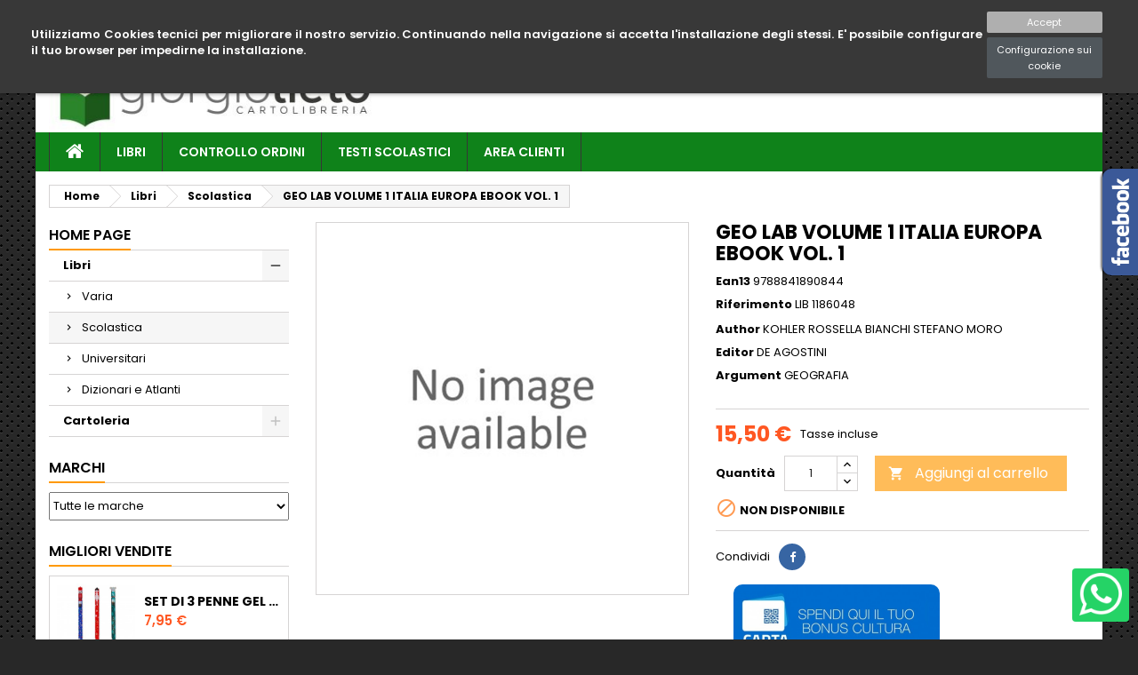

--- FILE ---
content_type: text/html; charset=utf-8
request_url: https://giorgiolieto.com/scolastica/2570-geo-lab---volume-1-italia-europa---ebook--vol-1-9788841890844.html
body_size: 25069
content:
<!doctype html>
<html lang="it">

  <head>
    
      
  <meta charset="utf-8">


  <meta http-equiv="x-ua-compatible" content="ie=edge">



  <link rel="canonical" href="https://giorgiolieto.com/scolastica/2570-geo-lab---volume-1-italia-europa---ebook--vol-1-9788841890844.html">

  <title>GEO LAB   VOLUME 1 ITALIA EUROPA   EBOOK  VOL. 1</title>
  <meta name="description" content="">
  <meta name="keywords" content="">
    


  <meta name="viewport" content="width=device-width, initial-scale=1">



  <link rel="icon" type="image/vnd.microsoft.icon" href="/img/favicon.ico?1603822627">
  <link rel="shortcut icon" type="image/x-icon" href="/img/favicon.ico?1603822627">



    <link rel="stylesheet" href="https://giorgiolieto.com/themes/AngarTheme/assets/css/theme.css" type="text/css" media="all">
  <link rel="stylesheet" href="https://giorgiolieto.com/themes/AngarTheme/assets/css/libs/jquery.bxslider.css" type="text/css" media="all">
  <link rel="stylesheet" href="https://giorgiolieto.com/themes/AngarTheme/assets/css/font-awesome.css" type="text/css" media="all">
  <link rel="stylesheet" href="https://giorgiolieto.com/themes/AngarTheme/assets/css/angartheme.css" type="text/css" media="all">
  <link rel="stylesheet" href="https://giorgiolieto.com/themes/AngarTheme/assets/css/home_modyficators.css" type="text/css" media="all">
  <link rel="stylesheet" href="https://giorgiolieto.com/themes/AngarTheme/assets/css/rwd.css" type="text/css" media="all">
  <link rel="stylesheet" href="https://giorgiolieto.com/themes/AngarTheme/assets/css/black.css" type="text/css" media="all">
  <link rel="stylesheet" href="https://giorgiolieto.com/modules/blockreassurance/views/dist/front.css" type="text/css" media="all">
  <link rel="stylesheet" href="https://giorgiolieto.com/modules/paypal/views/css/paypal_fo.css" type="text/css" media="all">
  <link rel="stylesheet" href="https://giorgiolieto.com/modules/nexixpay/views/css/front.css" type="text/css" media="all">
  <link rel="stylesheet" href="https://giorgiolieto.com/modules/angarbanners/views/css/hooks.css" type="text/css" media="all">
  <link rel="stylesheet" href="https://giorgiolieto.com/modules/angarcatproduct/views/css/at_catproduct.css" type="text/css" media="all">
  <link rel="stylesheet" href="https://giorgiolieto.com/modules/angarcmsdesc/views/css/angarcmsdesc.css" type="text/css" media="all">
  <link rel="stylesheet" href="https://giorgiolieto.com/modules/angarcmsinfo/views/css/angarcmsinfo.css" type="text/css" media="all">
  <link rel="stylesheet" href="https://giorgiolieto.com/modules/angarfacebook/views/css/angarfacebook.css" type="text/css" media="all">
  <link rel="stylesheet" href="https://giorgiolieto.com/modules/angarhomecat/views/css/at_homecat.css" type="text/css" media="all">
  <link rel="stylesheet" href="https://giorgiolieto.com/modules/angarmanufacturer/views/css/at_manufacturer.css" type="text/css" media="all">
  <link rel="stylesheet" href="https://giorgiolieto.com/modules/angarparallax/views/css/at_parallax.css" type="text/css" media="all">
  <link rel="stylesheet" href="https://giorgiolieto.com/modules/angarslider/views/css/angarslider.css" type="text/css" media="all">
  <link rel="stylesheet" href="https://giorgiolieto.com/modules/angarscrolltop/views/css/angarscrolltop.css" type="text/css" media="all">
  <link rel="stylesheet" href="https://giorgiolieto.com/modules/whatsappchat/views/css/whatsapp.css" type="text/css" media="all">
  <link rel="stylesheet" href="https://giorgiolieto.com/modules/whatsappchat/views/css/jBox.min.css" type="text/css" media="all">
  <link rel="stylesheet" href="https://giorgiolieto.com/modules/gmsearch/views/css/front.css" type="text/css" media="all">
  <link rel="stylesheet" href="https://giorgiolieto.com/modules/idxcookies/views/css/idxcookies-1.0.css" type="text/css" media="all">
  <link rel="stylesheet" href="https://giorgiolieto.com/modules/gm_cartadoc/views/css/front.css" type="text/css" media="all">
  <link rel="stylesheet" href="https://giorgiolieto.com/modules/sumuppaymentgateway//views/css/sumup_front.css" type="text/css" media="all">
  <link rel="stylesheet" href="https://giorgiolieto.com/js/jquery/ui/themes/base/minified/jquery-ui.min.css" type="text/css" media="all">
  <link rel="stylesheet" href="https://giorgiolieto.com/js/jquery/ui/themes/base/minified/jquery.ui.theme.min.css" type="text/css" media="all">
  <link rel="stylesheet" href="https://giorgiolieto.com/js/jquery/plugins/fancybox/jquery.fancybox.css" type="text/css" media="all">
  <link rel="stylesheet" href="https://giorgiolieto.com/js/jquery/plugins/growl/jquery.growl.css" type="text/css" media="all">
  <link rel="stylesheet" href="https://giorgiolieto.com/themes/AngarTheme/assets/css/custom.css" type="text/css" media="all">


<link rel="stylesheet" href="https://fonts.googleapis.com/css?family=Poppins:400,600&amp;subset=latin,latin-ext" type="text/css" media="all" />


  

  <script type="text/javascript">
        var IdxrcookiesConfigFront = {"urlAjax":"https:\/\/giorgiolieto.com\/module\/idxcookies\/ajax?ajax=1","forceDialog":true,"userOptions":{"date":"2026-01-30 23:45:54","divColor":"#383838","textColor":"#ffffff","divPosition":"top","cookiesUrl":"https%3A%2F%2Fgiorgiolieto.com%2Fcontent%2F3-termini-e-condizioni-di-uso","cookiesUrlTitle":"Informativa sulla Privacy","cookiesText":"<p>Utilizziamo Cookies tecnici per migliorare il nostro servizio. Continuando nella navigazione si accetta l'installazione degli stessi. E' possibile configurare il tuo browser per impedirne la installazione.<\/p>","cookiesInfoText":"<p>Utilizziamo Cookies tecnici per migliorare il nostro servizio. Continuando nella navigazione si accetta l'installazione degli stessi. E' possibile configurare il tuo browser per impedirne la installazione.<\/p>","cookieName":"idxcookiesWarningCheck","cookiePath":"\/","cookieDomain":"giorgiolieto.com","okText":"Accept","koText":"Reject","reject_button":false,"fixed_button":"0","button_position":"right"},"audit":false,"audit_next_page":"","cookies_list":[]};
        var ajaxUrl = "\/modules\/idxcookies\/ajax.php";
        var pixel_fc = "https:\/\/giorgiolieto.com\/module\/pspixel\/FrontAjaxPixel";
        var prestashop = {"cart":{"products":[],"totals":{"total":{"type":"total","label":"Totale","amount":0,"value":"0,00\u00a0\u20ac"},"total_including_tax":{"type":"total","label":"Totale (IVA incl.)","amount":0,"value":"0,00\u00a0\u20ac"},"total_excluding_tax":{"type":"total","label":"Totale (IVA escl.)","amount":0,"value":"0,00\u00a0\u20ac"}},"subtotals":{"products":{"type":"products","label":"Totale parziale","amount":0,"value":"0,00\u00a0\u20ac"},"discounts":null,"shipping":{"type":"shipping","label":"Spedizione","amount":0,"value":"Gratis"},"tax":null},"products_count":0,"summary_string":"0 articoli","vouchers":{"allowed":0,"added":[]},"discounts":[],"minimalPurchase":0,"minimalPurchaseRequired":""},"currency":{"name":"Euro","iso_code":"EUR","iso_code_num":"978","sign":"\u20ac"},"customer":{"lastname":null,"firstname":null,"email":null,"birthday":null,"newsletter":null,"newsletter_date_add":null,"optin":null,"website":null,"company":null,"siret":null,"ape":null,"is_logged":false,"gender":{"type":null,"name":null},"addresses":[]},"language":{"name":"Italiano (Italian)","iso_code":"it","locale":"it-IT","language_code":"it","is_rtl":"0","date_format_lite":"d\/m\/Y","date_format_full":"d\/m\/Y H:i:s","id":1},"page":{"title":"","canonical":null,"meta":{"title":"GEO LAB   VOLUME 1 ITALIA EUROPA   EBOOK  VOL. 1","description":"","keywords":"","robots":"index"},"page_name":"product","body_classes":{"lang-it":true,"lang-rtl":false,"country-IT":true,"currency-EUR":true,"layout-left-column":true,"page-product":true,"tax-display-enabled":true,"product-id-2570":true,"product-GEO LAB   VOLUME 1 ITALIA EUROPA   EBOOK  VOL. 1":true,"product-id-category-4":true,"product-id-manufacturer-0":true,"product-id-supplier-":true,"product-available-for-order":true},"admin_notifications":[]},"shop":{"name":"Cartolibreria Giorgio Lieto di Lieto Gianfranco","logo":"\/img\/cartolibreria-giorgio-lieto-di-lieto-gianfranco-logo-1603821989.jpg","stores_icon":"\/img\/logo_stores.png","favicon":"\/img\/favicon.ico"},"urls":{"base_url":"https:\/\/giorgiolieto.com\/","current_url":"https:\/\/giorgiolieto.com\/scolastica\/2570-geo-lab---volume-1-italia-europa---ebook--vol-1-9788841890844.html","shop_domain_url":"https:\/\/giorgiolieto.com","img_ps_url":"https:\/\/giorgiolieto.com\/img\/","img_cat_url":"https:\/\/giorgiolieto.com\/img\/c\/","img_lang_url":"https:\/\/giorgiolieto.com\/img\/l\/","img_prod_url":"https:\/\/giorgiolieto.com\/img\/p\/","img_manu_url":"https:\/\/giorgiolieto.com\/img\/m\/","img_sup_url":"https:\/\/giorgiolieto.com\/img\/su\/","img_ship_url":"https:\/\/giorgiolieto.com\/img\/s\/","img_store_url":"https:\/\/giorgiolieto.com\/img\/st\/","img_col_url":"https:\/\/giorgiolieto.com\/img\/co\/","img_url":"https:\/\/giorgiolieto.com\/themes\/AngarTheme\/assets\/img\/","css_url":"https:\/\/giorgiolieto.com\/themes\/AngarTheme\/assets\/css\/","js_url":"https:\/\/giorgiolieto.com\/themes\/AngarTheme\/assets\/js\/","pic_url":"https:\/\/giorgiolieto.com\/upload\/","pages":{"address":"https:\/\/giorgiolieto.com\/indirizzo","addresses":"https:\/\/giorgiolieto.com\/indirizzi","authentication":"https:\/\/giorgiolieto.com\/login","cart":"https:\/\/giorgiolieto.com\/carrello","category":"https:\/\/giorgiolieto.com\/index.php?controller=category","cms":"https:\/\/giorgiolieto.com\/index.php?controller=cms","contact":"https:\/\/giorgiolieto.com\/contattaci","discount":"https:\/\/giorgiolieto.com\/buoni-sconto","guest_tracking":"https:\/\/giorgiolieto.com\/tracciatura-ospite","history":"https:\/\/giorgiolieto.com\/cronologia-ordini","identity":"https:\/\/giorgiolieto.com\/dati-personali","index":"https:\/\/giorgiolieto.com\/","my_account":"https:\/\/giorgiolieto.com\/account","order_confirmation":"https:\/\/giorgiolieto.com\/conferma-ordine","order_detail":"https:\/\/giorgiolieto.com\/index.php?controller=order-detail","order_follow":"https:\/\/giorgiolieto.com\/segui-ordine","order":"https:\/\/giorgiolieto.com\/ordine","order_return":"https:\/\/giorgiolieto.com\/index.php?controller=order-return","order_slip":"https:\/\/giorgiolieto.com\/buono-ordine","pagenotfound":"https:\/\/giorgiolieto.com\/pagina-non-trovata","password":"https:\/\/giorgiolieto.com\/recupero-password","pdf_invoice":"https:\/\/giorgiolieto.com\/index.php?controller=pdf-invoice","pdf_order_return":"https:\/\/giorgiolieto.com\/index.php?controller=pdf-order-return","pdf_order_slip":"https:\/\/giorgiolieto.com\/index.php?controller=pdf-order-slip","prices_drop":"https:\/\/giorgiolieto.com\/offerte","product":"https:\/\/giorgiolieto.com\/index.php?controller=product","search":"https:\/\/giorgiolieto.com\/ricerca","sitemap":"https:\/\/giorgiolieto.com\/Mappa del sito","stores":"https:\/\/giorgiolieto.com\/negozi","supplier":"https:\/\/giorgiolieto.com\/fornitori","register":"https:\/\/giorgiolieto.com\/login?create_account=1","order_login":"https:\/\/giorgiolieto.com\/ordine?login=1"},"alternative_langs":{"it":"https:\/\/giorgiolieto.com\/scolastica\/2570-geo-lab---volume-1-italia-europa---ebook--vol-1-9788841890844.html"},"theme_assets":"\/themes\/AngarTheme\/assets\/","actions":{"logout":"https:\/\/giorgiolieto.com\/?mylogout="},"no_picture_image":{"bySize":{"small_default":{"url":"https:\/\/giorgiolieto.com\/img\/p\/it-default-small_default.jpg","width":98,"height":98},"cart_default":{"url":"https:\/\/giorgiolieto.com\/img\/p\/it-default-cart_default.jpg","width":125,"height":125},"home_default":{"url":"https:\/\/giorgiolieto.com\/img\/p\/it-default-home_default.jpg","width":259,"height":259},"medium_default":{"url":"https:\/\/giorgiolieto.com\/img\/p\/it-default-medium_default.jpg","width":452,"height":452},"large_default":{"url":"https:\/\/giorgiolieto.com\/img\/p\/it-default-large_default.jpg","width":800,"height":800}},"small":{"url":"https:\/\/giorgiolieto.com\/img\/p\/it-default-small_default.jpg","width":98,"height":98},"medium":{"url":"https:\/\/giorgiolieto.com\/img\/p\/it-default-home_default.jpg","width":259,"height":259},"large":{"url":"https:\/\/giorgiolieto.com\/img\/p\/it-default-large_default.jpg","width":800,"height":800},"legend":""}},"configuration":{"display_taxes_label":true,"display_prices_tax_incl":true,"is_catalog":false,"show_prices":true,"opt_in":{"partner":false},"quantity_discount":{"type":"discount","label":"Sconto"},"voucher_enabled":0,"return_enabled":0},"field_required":[],"breadcrumb":{"links":[{"title":"Home","url":"https:\/\/giorgiolieto.com\/"},{"title":"Libri","url":"https:\/\/giorgiolieto.com\/17-libri"},{"title":"Scolastica","url":"https:\/\/giorgiolieto.com\/4-scolastica"},{"title":"GEO LAB   VOLUME 1 ITALIA EUROPA   EBOOK  VOL. 1","url":"https:\/\/giorgiolieto.com\/scolastica\/2570-geo-lab---volume-1-italia-europa---ebook--vol-1-9788841890844.html"}],"count":4},"link":{"protocol_link":"https:\/\/","protocol_content":"https:\/\/"},"time":1769813154,"static_token":"b61ee4cd0216557df80f844115498de3","token":"5b8b57913ae3e038c0538079c4c059f6"};
        var psemailsubscription_subscription = "https:\/\/giorgiolieto.com\/module\/ps_emailsubscription\/subscription";
        var psr_icon_color = "#F19D76";
      </script>



  
<style>
body {
background-color: #ffffff;
font-family: "Poppins", Arial, Helvetica, sans-serif;
}

.products .product-miniature .product-title {
height: 32px;
}

.products .product-miniature .product-title a {
font-size: 14px;
line-height: 16px;
}

#content-wrapper .products .product-miniature .product-desc {
height: 36px;
}

@media (min-width: 991px) {
#home_categories ul li .cat-container {
min-height: 0px;
}
}

@media (min-width: 768px) {
a#_desktop_logo {
padding-top: 22px;
padding-bottom: 0px;
}
}

nav.header-nav {
background: #000000;
}

nav.header-nav,
.header_sep2 #contact-link span.shop-phone,
.header_sep2 #contact-link span.shop-phone.shop-tel,
.header_sep2 #contact-link span.shop-phone:last-child,
.header_sep2 .lang_currency_top,
.header_sep2 .lang_currency_top:last-child,
.header_sep2 #_desktop_currency_selector,
.header_sep2 #_desktop_language_selector,
.header_sep2 #_desktop_user_info {
border-color: #d6d4d4;
}

#contact-link,
#contact-link a,
.lang_currency_top span.lang_currency_text,
.lang_currency_top .dropdown i.expand-more,
nav.header-nav .user-info span,
nav.header-nav .user-info a.logout,
#languages-block-top div.current,
nav.header-nav a{
color: #ffffff;
}

#contact-link span.shop-phone strong,
#contact-link span.shop-phone strong a,
.lang_currency_top span.expand-more,
nav.header-nav .user-info a.account {
color: #ffffff;
}

#contact-link span.shop-phone i {
color: #ffffff;
}

.header-top {
background: #ffffff;
}

div#search_widget form button[type=submit] {
background: #0f821a;
color: #ffffff;
}

div#search_widget form button[type=submit]:hover {
background: #1ddd28;
color: #ffffff;
}


#header div#_desktop_cart .blockcart .header {
background: #ffffff;
}

#header div#_desktop_cart .blockcart .header a.cart_link {
color: #0f821a;
}


#homepage-slider .bx-wrapper .bx-pager.bx-default-pager a:hover,
#homepage-slider .bx-wrapper .bx-pager.bx-default-pager a.active{
background: #ff9900;
}

div#rwd_menu {
background: #0f821a;
}

div#rwd_menu,
div#rwd_menu a {
color: #ffffff;
}

div#rwd_menu,
div#rwd_menu .rwd_menu_item,
div#rwd_menu .rwd_menu_item:first-child {
border-color: #363636;
}

div#rwd_menu .rwd_menu_item:hover,
div#rwd_menu .rwd_menu_item:focus,
div#rwd_menu .rwd_menu_item a:hover,
div#rwd_menu .rwd_menu_item a:focus {
color: #ffffff;
background: #ff9900;
}

#mobile_top_menu_wrapper2 .top-menu li a:hover,
.rwd_menu_open ul.user_info li a:hover {
background: #ff9900;
color: #ffffff;
}

#_desktop_top_menu{
background: #0f821a;
}

#_desktop_top_menu,
#_desktop_top_menu > ul > li,
.menu_sep1 #_desktop_top_menu > ul > li,
.menu_sep1 #_desktop_top_menu > ul > li:last-child,
.menu_sep2 #_desktop_top_menu,
.menu_sep2 #_desktop_top_menu > ul > li,
.menu_sep2 #_desktop_top_menu > ul > li:last-child,
.menu_sep3 #_desktop_top_menu,
.menu_sep4 #_desktop_top_menu,
.menu_sep5 #_desktop_top_menu,
.menu_sep6 #_desktop_top_menu {
border-color: #363636;
}

#_desktop_top_menu > ul > li > a {
color: #ffffff;
}

#_desktop_top_menu > ul > li:hover > a {
color: #ffffff;
background: #ff9900;
}

.submenu1 #_desktop_top_menu .popover.sub-menu ul.top-menu li a:hover {
background: #ff9900;
color: #ffffff;
}

#home_categories .homecat_title span {
border-color: #ff9900;
}

#home_categories ul li .homecat_name span {
background: #ff9900;
}

#home_categories ul li a.view_more {
background: #ff9900;
color: #ffffff;
border-color: #ff9900;
}

#home_categories ul li a.view_more:hover {
background: #1b1a1b;
color: #ffffff;
border-color: #1b1a1b;
}

.columns .text-uppercase a,
.columns .text-uppercase span,
.columns div#_desktop_cart .cart_index_title a,
#home_man_product .catprod_title a span {
border-color: #ff9900;
}

#index .tabs ul.nav-tabs li.nav-item a.active,
#index .tabs ul.nav-tabs li.nav-item a:hover,
.index_title a,
.index_title span {
border-color: #ff9900;
}

a.product-flags-plist span.product-flag.new,
#home_cat_product a.product-flags-plist span.product-flag.new,
#product #content .product-flags li,
#product #content .product-flags .product-flag.new {
background: #ff9900;
}

.products .product-miniature .product-title a,
#home_cat_product ul li .right-block .name_block a {
color: #000000;
}

.products .product-miniature span.price,
#home_cat_product ul li .product-price-and-shipping .price,
.ui-widget .search_right span.search_price {
color: #ff5722;
}

.button-container .add-to-cart:hover,
#subcart .cart-buttons .viewcart:hover {
background: #282828;
color: #ffffff;
border-color: #282828;
}

.button-container .add-to-cart,
.button-container .add-to-cart:disabled,
#subcart .cart-buttons .viewcart {
background: #ff9900;
color: #ffffff;
border-color: #ff9900;
}

#home_cat_product .catprod_title span {
border-color: #ff9900;
}

#home_man .man_title span {
border-color: #ff9900;
}

div#angarinfo_block .icon_cms {
color: #0f821a;
}

.footer-container {
background: #ffffff;
}

.footer-container,
.footer-container .h3,
.footer-container .links .title,
.row.social_footer {
border-color: #0f821a;
}

.footer-container .h3 span,
.footer-container .h3 a,
.footer-container .links .title span.h3,
.footer-container .links .title a.h3 {
border-color: #ff9900;
}

.footer-container,
.footer-container .h3,
.footer-container .links .title .h3,
.footer-container a,
.footer-container li a,
.footer-container .links ul>li a {
color: #ffffff;
}

.block_newsletter .btn-newsletter {
background: #0f821a;
color: #ffffff;
}

.block_newsletter .btn-newsletter:hover {
background: #1ddd28;
color: #ffffff;
}

.footer-container .bottom-footer {
background: #1b1a1b;
border-color: #ffffff;
color: #ffffff;
}

.product-prices .current-price span.price {
color: #ff5722;
}

.product-add-to-cart button.btn.add-to-cart:hover {
background: #282828;
color: #ffffff;
border-color: #282828;
}

.product-add-to-cart button.btn.add-to-cart,
.product-add-to-cart button.btn.add-to-cart:disabled {
background: #ff9900;
color: #ffffff;
border-color: #ff9900;
}

#product .tabs ul.nav-tabs li.nav-item a.active,
#product .tabs ul.nav-tabs li.nav-item a:hover,
#product .index_title span,
.page-product-heading span,
body #product-comments-list-header .comments-nb {
border-color: #ff9900;
}

.btn-primary:hover {
background: #3aa04c;
color: #ffffff;
border-color: #196f28;
}

.btn-primary,
.btn-primary.disabled,
.btn-primary:disabled,
.btn-primary.disabled:hover {
background: #399a49;
color: #ffffff;
border-color: #43b754;
}

.btn-secondary:hover {
background: #eeeeee;
color: #000000;
border-color: #d8d8d8;
}

.btn-secondary,
.btn-secondary.disabled,
.btn-secondary:disabled,
.btn-secondary.disabled:hover {
background: #f6f6f6;
color: #000000;
border-color: #d8d8d8;
}

.form-control:focus, .input-group.focus {
border-color: #dbdbdb;;
outline-color: #dbdbdb;;
}

body .pagination .page-list .current a,
body .pagination .page-list a:hover,
body .pagination .page-list .current a.disabled,
body .pagination .page-list .current a.disabled:hover {
color: #ff9900;
}

.page-my-account #content .links a:hover i {
color: #ff9900;
}

#scroll_top {
background: #ff9900;
color: #ffffff;
}

#scroll_top:hover,
#scroll_top:focus {
background: #1b1a1b;
color: #ffffff;
}

</style><!-- Facebook Pixel Code -->

<script>
    !function(f,b,e,v,n,t,s)
    {if(f.fbq)return;n=f.fbq=function(){n.callMethod? n.callMethod.apply(n,arguments):n.queue.push(arguments)};
    if(!f._fbq)f._fbq=n;n.push=n;n.loaded=!0;n.version='2.0';n.agent='plprestashop-download'; // n.agent to keep because of partnership
    n.queue=[];t=b.createElement(e);t.async=!0;
    t.src=v;s=b.getElementsByTagName(e)[0];
    s.parentNode.insertBefore(t,s)}(window, document,'script', 'https://connect.facebook.net/en_US/fbevents.js');

            fbq('init', '326315205066385');
        
    fbq('track', 'PageView');
</script>

<noscript>
    <img height="1" width="1" style="display:none" src="https://www.facebook.com/tr?id=326315205066385&ev=PageView&noscript=1"/>
</noscript>

<!-- End Facebook Pixel Code -->

<!-- Set Facebook Pixel Product Export -->
    <meta property="og:title" content="GEO LAB   VOLUME 1 ITALIA EUROPA   EBOOK  VOL. 1">
    <meta property="og:description" content="">
    <meta property="og:url" content="https://giorgiolieto.com/scolastica/2570-geo-lab---volume-1-italia-europa---ebook--vol-1-9788841890844.html">
    <meta property="og:image" content="">
    <meta property="product:brand" content="">
    <meta property="product:availability" content="In stock">
    <meta property="product:condition" content="new">
    <meta property="product:price:amount" content="15.5">
    <meta property="product:price:currency" content="EUR">
    <meta property="product:retailer_item_id" content="2570">
<!-- END OF Set Facebook Pixel Product Export -->

    
        <script>
            fbq('track', 'ViewContent', {content_name: 'GEO LAB   VOLUME 1 ITALIA EUROPA   EBOOK  VOL. 1 IT', content_ids: 2570, content_type: 'product', value: 15.5, currency: 'EUR'});
        </script>
    


<style>
    scalapay-widget {
        all: initial;
        display: block;
    }

    </style>

<script data-cfasync="false" type="module">

    const widgets = {"scalapay":{"type":"product","min-amount":"5","max-amount":"1500","merchantToken":"AM8D61GWY","environment":"","amountSelectors":"[\".current-price-value\"]","locale":"it","currencyPosition":"after","currencyDisplay":"symbol","position":".product-prices"}};
    
    function addWidget(productId) {

        const widgetConfig = widgets[productId];
        const positionElement = document.querySelector(widgetConfig['position'])
        if (positionElement?.parentNode?.querySelector(`scalapay-widget[product="${productId}"]`)) {
            return;
        }

        if (widgetConfig["afterWidgetText"]) {
            const postWidgetText = document.createElement('p');
            postWidgetText.setAttribute("class", "scalapay-after-widget-text")
            postWidgetText.innerHTML = widgetConfig["afterWidgetText"];
            positionElement?.insertAdjacentElement('afterend', postWidgetText)
        }

        const widget = document.createElement('scalapay-widget');
        widget.setAttribute('product', productId)
        for (const widgetConfigKey in widgetConfig) {
            if (['afterWidgetText', 'position'].includes(widgetConfigKey)) continue;
            if (widgetConfigKey === 'style') {
                widget.style.cssText = `${widgetConfig[widgetConfigKey]}`;
                continue;
            }
            widget.setAttribute(widgetConfigKey.replace(/[A-Z]/g, letter => `-${letter.toLowerCase()}`), widgetConfig[widgetConfigKey])
        }

        positionElement?.insertAdjacentElement('afterend', widget);

    }

    document.addEventListener("DOMContentLoaded", function () {
        new MutationObserver(() => {
            for (const type in widgets) {
                addWidget(type)
            }
        }).observe(document.querySelector('body'), {subtree: true, childList: true, attributes: false});
    });

</script>

<script data-cfasync="false" type="module">
    const script = document.createElement('script');
    script.src = 'https://cdn.scalapay.com/widget/scalapay-widget-loader.js?version=v5';
    script.type = 'module';
    document.head.appendChild(script);

</script>



    
  <meta property="og:type" content="product">
  <meta property="og:url" content="https://giorgiolieto.com/scolastica/2570-geo-lab---volume-1-italia-europa---ebook--vol-1-9788841890844.html">
  <meta property="og:title" content="GEO LAB   VOLUME 1 ITALIA EUROPA   EBOOK  VOL. 1">
  <meta property="og:site_name" content="Cartolibreria Giorgio Lieto di Lieto Gianfranco">
  <meta property="og:description" content="">
  <meta property="og:image" content="">
    <meta property="product:pretax_price:amount" content="15.5">
  <meta property="product:pretax_price:currency" content="EUR">
  <meta property="product:price:amount" content="15.5">
  <meta property="product:price:currency" content="EUR">
    
  </head>

  <body id="product" class="lang-it country-it currency-eur layout-left-column page-product tax-display-enabled product-id-2570 product-geo-lab-volume-1-italia-europa-ebook-vol-1 product-id-category-4 product-id-manufacturer-0 product-id-supplier- product-available-for-order  ps_175
	texture13 #ffffff bg_attatchment_fixed bg_position_tl bg_repeat_xy bg_size_initial slider_position_column slider_controls_black banners_top2 banners_top_tablets2 banners_top_phones1 banners_bottom2 banners_bottom_tablets2 banners_bottom_phones1 submenu1 pl_1col_qty_5 pl_2col_qty_4 pl_3col_qty_3 pl_1col_qty_bigtablets_4 pl_2col_qty_bigtablets_3 pl_3col_qty_bigtablets_2 pl_1col_qty_tablets_3 pl_1col_qty_phones_1 home_tabs1 pl_border_type2 32 14 16 pl_button_icon_no pl_button_qty2 pl_desc_no pl_reviews_no pl_availability_no  hide_reference_no hide_reassurance_yes product_tabs1    menu_sep1 header_sep1 slider_boxed feat_cat_style2 feat_cat4 feat_cat_bigtablets2 feat_cat_tablets2 feat_cat_phones0 all_products_yes pl_colors_yes newsletter_info_yes stickycart_yes stickymenu_yes homeicon_no pl_man_no product_hide_man_no  pl_ref_yes  mainfont_Poppins bg_white standard_carusele not_logged ">

    
      <style id="whatsappchat_custom_css" type="text/css">
    .whatsapp-icon {
    height: 48px;
    width: 48px;
}
</style>
        <a class="whatsappchat-anchor whatsappchat-anchor1" target="_blank" href="https://web.whatsapp.com/send?l=it&amp;phone=390812394621">        <div class="whatsapp whatsapp_1 whatsapp-badge bottom-right"
            >
            <span style="background-color: #25d366">
                <i class="whatsapp-icon" style="padding-right:0px!important;"></i>
                            </span>
        </div>
    </a>    <!-- MODULE idxcookies -->

<div id="contentidxrcookies" style="display:none;">
    <div id="idxrcookies">
        <div id="divPosition">
            <div class="contenido">
                <div id="textDiv"></div>
                <div id="buttons" >
                    <a href="#" id="idxrcookiesOK" rel="nofollow"></a>
                    <a href="#" id="idxrcookiesKO" rel="nofollow"></a>
                    <a id="cookiesConf" href="#" rel="nofollow">Configurazione sui cookie</a>
                </div>
            </div>            
        </div>
    </div>
</div>

<!-- cookie modal -->
<div id="cookieConfigurator" style="display:none;">
    <div id='cookieModal'>
        <div id='cookieModalHeader'>
            <img src="/modules/idxcookies/views/img/conf.png"/>Preferenze dei cookie
        </div>  
        <div id='cookieModalBody'>
            <div id="cookieModalList">    
    <ul>
        <li class="dlxctab-row active" data-id="info">Informazioni</li>        
                <li class="dlxctab-row" data-id="1">Richiesti</li>
                <li class="dlxctab-row" data-id="2">Funzionali</li>
                <li class="dlxctab-row" data-id="3">Prestazioni</li>
                <li class="dlxctab-row" data-id="4">Guidati</li>
                <li class="dlxctab-row" data-id="delete">How to delete cookies</li>
    </ul>
</div>
<div id="cookieModalContent">
    <div data-tab="info" class="dlxctab-content">
        <p>
            <p>Utilizziamo Cookies tecnici per migliorare il nostro servizio. Continuando nella navigazione si accetta l&#039;installazione degli stessi. E&#039; possibile configurare il tuo browser per impedirne la installazione.</p>
        </p>
    </div>
        <div data-tab="1" class="dlxctab-content" style="display:none">
        <p class="cookie-content-title">Richiesti</p>
        <p class="always-active"><i class="always-check"></i> Sempre attivo</p>        <p>
            Questi cookie sono necessari per il funzionamento del sito, è possibile disabilitarli modificando le impostazioni del browser ma non sarà possibile utilizzare il sito normalmente.
        </p>
        <p class="cookie-content-subtitle">Cookies usate</p>
        <ul class="info-cookie-list">
                    </ul>
    </div>
        <div data-tab="2" class="dlxctab-content" style="display:none">
        <p class="cookie-content-title">Funzionali</p>
                <p>
            Questi cookie forniscono le informazioni necessarie alle applicazioni del sito Web stesso o integrate da terze parti, se le disabiliti potresti riscontrare alcuni problemi nel funzionamento della pagina.
        </p>
        <p class="cookie-content-subtitle">Cookies usate</p>
        <ul class="info-cookie-list">
                    </ul>
    </div>
        <div data-tab="3" class="dlxctab-content" style="display:none">
        <p class="cookie-content-title">Prestazioni</p>
                <p>
            Questi cookie vengono utilizzati per analizzare il traffico e il comportamento dei clienti sul sito, aiutarci a capire e comprendere come interagisci con il sito al fine di migliorare le prestazioni.
        </p>
        <p class="cookie-content-subtitle">Cookies usate</p>
        <ul class="info-cookie-list">
                    </ul>
    </div>
        <div data-tab="4" class="dlxctab-content" style="display:none">
        <p class="cookie-content-title">Guidati</p>
                <p>
            Questi cookie possono provenire dal sito stesso o da terze parti, ci aiutano a creare un profilo dei tuoi interessi e a offrirti pubblicità mirata alle tue preferenze e interessi.
        </p>
        <p class="cookie-content-subtitle">Cookies usate</p>
        <ul class="info-cookie-list">
                    </ul>
    </div>
        <div data-tab="delete" class="dlxctab-content" style="display:none">
        <p>
            <p>Si informa l&#039;utente che c&#039;è la possibilità di configurare il proprio browser in modo da essere avvisati prima della installazione dei cookies oltre che procedere alla loro rimozione.</p>
<p>Di seguito le suggeriamo per ogni browser noto, il percorso per impostare la configurazione:</p>
<p><strong><em>Firefox qui:</em></strong> <a target="_blank" href="https://support.mozilla.org/t5/Cookies-y-caché/Habilitar-y-deshabilitar-cookies-que-los-sitios-web-utilizan/ta-p/13811" rel="noreferrer noopener">http://support.mozilla.org/es/kb/habilitar-y-deshabilitar-cookies-que-los-sitios-web</a></p>
<p><strong><em>Chrome qui:</em></strong> <a target="_blank" href="https://support.google.com/chrome/answer/95647?hl=es" rel="noreferrer noopener">https://support.google.com/chrome/answer/95647?hl=es</a></p>
<p><strong><em>Explorer qui:</em></strong><span> <a target="_blank" href="https://support.microsoft.com/es-es/help/17442/windows-internet-explorer-delete-manage-cookies" rel="noreferrer noopener">https://support.microsoft.com/es-es/help/17442/windows-internet-explorer-delete-manage-cookies</a></span></p>
<p><strong><em>Safari qui: </em></strong><a target="_blank" href="https://support.apple.com/kb/ph5042?locale=es_ES" rel="noreferrer noopener"><span>http://support.apple.com/kb/ph5042</span></a></p>
<p><strong><em>Opera qui: </em></strong><a target="_blank" href="http://help.opera.com/Windows/11.50/es-ES/cookies.html" rel="noreferrer noopener"><span>http://help.opera.com/Windows/11.50/es-ES/cookies.html</span></a></p>
        </p>
    </div>
</div>

        </div>
        <div id='cookieModalFooter'>
            <a class="cookie-info-page" rel="nofollow" href="https://giorgiolieto.com/content/3-termini-e-condizioni-di-uso">Informativa sulla Privacy</a>
            <a class="btn-config" rel="nofollow" id="js-save-cookieconf">Salva</a>
        </div>
    </div>
</div>
<!-- end cookie modal -->



    

    <main>
      
              

      <header id="header">
        
          


  <div class="header-banner">
    
  </div>



  <nav class="header-nav">
    <div class="container">
      <div class="row">
          <div class="col-md-12 col-xs-12">
            <div id="_desktop_contact_link">
  <div id="contact-link">

			<span class="shop-phone contact_link">
			<a href="https://giorgiolieto.com/contattaci">Contatto</a>
		</span>
	
			<span class="shop-phone shop-tel">
			<i class="fa fa-phone"></i>
			<span class="shop-phone_text">Telefono:</span>
			<strong>+39 081 2394621</strong>
		</span>
	
			<span class="shop-phone shop-email">
			<i class="fa fa-envelope"></i>
			<span class="shop-phone_text">E-mail:</span>
			<strong><a href="&#109;&#97;&#105;&#108;&#116;&#111;&#58;%69%6e%66%6f@%67%69%6f%72%67%69%6f%6c%69%65%74%6f.%63%6f%6d" >&#x69;&#x6e;&#x66;&#x6f;&#x40;&#x67;&#x69;&#x6f;&#x72;&#x67;&#x69;&#x6f;&#x6c;&#x69;&#x65;&#x74;&#x6f;&#x2e;&#x63;&#x6f;&#x6d;</a></strong>
		</span>
	
  </div>
</div>


            <div id="_desktop_user_info">
  <div class="user-info">


	<ul class="user_info hidden-md-up">

		
			<li><a href="https://giorgiolieto.com/account" title="Accedi al tuo account cliente" rel="nofollow">Accedi</a></li>
			<li><a href="https://giorgiolieto.com/login?create_account=1" title="Accedi al tuo account cliente" rel="nofollow">Crea un account</a></li>

		
	</ul>


	<div class="hidden-sm-down">
		<span class="welcome">Benvenuto,</span>
					<a class="account" href="https://giorgiolieto.com/account" title="Accedi al tuo account cliente" rel="nofollow">Accedi</a>

			<span class="or">o</span>

			<a class="account" href="https://giorgiolieto.com/login?create_account=1" title="Accedi al tuo account cliente" rel="nofollow">Crea un account</a>
			</div>


  </div>
</div>
          </div>
      </div>
    </div>
  </nav>



  <div class="header-top">
    <div class="container">
	  <div class="row">
		<a href="https://giorgiolieto.com/" class="col-md-4 hidden-sm-down2" id="_desktop_logo">
			<img class="logo img-responsive" src="/img/cartolibreria-giorgio-lieto-di-lieto-gianfranco-logo-1603821989.jpg" alt="Cartolibreria Giorgio Lieto di Lieto Gianfranco">
		</a>
		
<div id="_desktop_cart">

	<div class="cart_top">

		<div class="blockcart cart-preview inactive" data-refresh-url="//giorgiolieto.com/module/ps_shoppingcart/ajax">
			<div class="header">
			
				<div class="cart_index_title">
					<a class="cart_link" rel="nofollow" href="//giorgiolieto.com/carrello?action=show">
						<i class="material-icons shopping-cart">shopping_cart</i>
						<span class="hidden-sm-down cart_title">Carrello:</span>
						<span class="cart-products-count">
							0<span> Prodotti - 0,00 €</span>
						</span>
					</a>
				</div>


				<div id="subcart">

					<ul class="cart_products">

											<li>Non ci sono più articoli nel tuo carrello</li>
					
										</ul>

					<ul class="cart-subtotals">

				
						<li>
							<span class="text">Spedizione</span>
							<span class="value">Gratis</span>
							<span class="clearfix"></span>
						</li>

						<li>
							<span class="text">Totale</span>
							<span class="value">0,00 €</span>
							<span class="clearfix"></span>
						</li>

					</ul>

					<div class="cart-buttons">
						<a class="btn btn-primary viewcart" href="//giorgiolieto.com/carrello?action=show">Pagamento <i class="material-icons">&#xE315;</i></a>
											</div>

				</div>

			</div>
		</div>

	</div>

</div>


<!-- Block search module TOP -->
<div id="_desktop_search_widget" class="col-lg-4 col-md-4 col-sm-12 search-widget hidden-sm-down ">
	<div id="search_widget" data-search-controller-url="//giorgiolieto.com/ricerca">
		<form method="get" action="//giorgiolieto.com/ricerca">
			<input type="hidden" name="controller" value="search">
			<input type="text" name="s" value="" placeholder="Cerca nel catalogo" aria-label="Cerca">
			<button type="submit">
				<i class="material-icons search">&#xE8B6;</i>
				<span class="hidden-xl-down">Cerca</span>
			</button>
		</form>
	</div>
</div>
<!-- /Block search module TOP -->

		<div class="clearfix"></div>
	  </div>
    </div>

	<div id="rwd_menu" class="hidden-md-up">
		<div class="container">
			<div id="menu-icon2" class="rwd_menu_item"><i class="material-icons d-inline">&#xE5D2;</i></div>
			<div id="search-icon" class="rwd_menu_item"><i class="material-icons search">&#xE8B6;</i></div>
			<div id="user-icon" class="rwd_menu_item"><i class="material-icons logged">&#xE7FF;</i></div>
			<div id="_mobile_cart" class="rwd_menu_item"></div>
		</div>
		<div class="clearfix"></div>
	</div>

	<div class="container">
		<div id="mobile_top_menu_wrapper2" class="rwd_menu_open hidden-md-up" style="display:none;">
			<div class="js-top-menu mobile" id="_mobile_top_menu"></div>
		</div>

		<div id="mobile_search_wrapper" class="rwd_menu_open hidden-md-up" style="display:none;">
			<div id="_mobile_search_widget"></div>
		</div>

		<div id="mobile_user_wrapper" class="rwd_menu_open hidden-md-up" style="display:none;">
			<div id="_mobile_user_info"></div>
		</div>
	</div>
  </div>
  

<div class="menu js-top-menu position-static hidden-sm-down" id="_desktop_top_menu">
    
          <ul class="top-menu container" id="top-menu" data-depth="0">

					<li class="home_icon"><a href="https://giorgiolieto.com/"><i class="icon-home"></i><span>Home</span></a></li>
		
                    <li class="link" id="lnk-libri">
                          <a
                class="dropdown-item"
                href="https://www.giorgiolieto.com/3-varia" data-depth="0"
                              >
                                Libri
              </a>
                          </li>
                    <li class="link" id="lnk-controllo-ordini">
                          <a
                class="dropdown-item"
                href="https://www.giorgiolieto.com/ordini" data-depth="0"
                              >
                                Controllo Ordini
              </a>
                          </li>
                    <li class="link" id="lnk-testi-scolastici">
                          <a
                class="dropdown-item"
                href="https://www.giorgiolieto.com/adozioni" data-depth="0"
                              >
                                Testi Scolastici
              </a>
                          </li>
                    <li class="link" id="lnk-area-clienti">
                          <a
                class="dropdown-item"
                href="https://www.giorgiolieto.com/account" data-depth="0"
                              >
                                Area Clienti
              </a>
                          </li>
              </ul>
    
    <div class="clearfix"></div>
</div>


        
      </header>

      
        
<aside id="notifications">
  <div class="container">
    
    
    
      </div>
</aside>
      

            
      <section id="wrapper">
        
        <div class="container">
			
			
			<div class="row">
			  
				<nav data-depth="4" class="breadcrumb hidden-sm-down">
  <ol itemscope itemtype="http://schema.org/BreadcrumbList">
          
        <li itemprop="itemListElement" itemscope itemtype="http://schema.org/ListItem">
          <a itemprop="item" href="https://giorgiolieto.com/">
            <span itemprop="name">Home</span>
          </a>
          <meta itemprop="position" content="1">
        </li>
      
          
        <li itemprop="itemListElement" itemscope itemtype="http://schema.org/ListItem">
          <a itemprop="item" href="https://giorgiolieto.com/17-libri">
            <span itemprop="name">Libri</span>
          </a>
          <meta itemprop="position" content="2">
        </li>
      
          
        <li itemprop="itemListElement" itemscope itemtype="http://schema.org/ListItem">
          <a itemprop="item" href="https://giorgiolieto.com/4-scolastica">
            <span itemprop="name">Scolastica</span>
          </a>
          <meta itemprop="position" content="3">
        </li>
      
          
        <li itemprop="itemListElement" itemscope itemtype="http://schema.org/ListItem">
          <a itemprop="item" href="https://giorgiolieto.com/scolastica/2570-geo-lab---volume-1-italia-europa---ebook--vol-1-9788841890844.html">
            <span itemprop="name">GEO LAB   VOLUME 1 ITALIA EUROPA   EBOOK  VOL. 1</span>
          </a>
          <meta itemprop="position" content="4">
        </li>
      
      </ol>
</nav>
			  

			  
				<div id="left-column" class="columns col-xs-12 col-sm-4 col-md-3">
				  				  



<div class="block-categories block">
		<div class="h6 text-uppercase facet-label">
		<a href="https://giorgiolieto.com/2-home" title="Prodotti">Home page</a>
	</div>

    <div class="block_content">
		<ul class="tree dhtml">
			
  <li><a href="https://giorgiolieto.com/17-libri" >Libri</a><ul>
  <li><a href="https://giorgiolieto.com/3-varia" >Varia</a></li><li><a href="https://giorgiolieto.com/4-scolastica" class="selected">Scolastica</a></li><li><a href="https://giorgiolieto.com/5-universitari" >Universitari</a></li><li><a href="https://giorgiolieto.com/6-dizionari-e-atlanti" >Dizionari e Atlanti</a></li></ul></li><li><a href="https://giorgiolieto.com/12-cartoleria" >Cartoleria</a><ul>
  <li><a href="https://giorgiolieto.com/132-agende-calendari-diari-taccuini" >AGENDE - CALENDARI</a><ul>
  <li><a href="https://giorgiolieto.com/133-agende" >Agende</a><ul>
  <li><a href="https://giorgiolieto.com/350-quo-vadis" >Quo Vadis </a></li><li><a href="https://giorgiolieto.com/351-campo-marzio" >CAMPO MARZIO</a></li><li><a href="https://giorgiolieto.com/141-comix" >Comix</a></li></ul></li><li><a href="https://giorgiolieto.com/142-organizer" >Organizer</a></li><li><a href="https://giorgiolieto.com/213-taccuini" >Taccuini</a></li></ul></li><li><a href="https://giorgiolieto.com/340-borracce" >BORRACCE</a></li><li><a href="https://giorgiolieto.com/343-funko-pop" >FUNKO POP</a></li><li><a href="https://giorgiolieto.com/143-articoli-da-regalo" >ARTICOLI DA REGALO</a><ul>
  <li><a href="https://giorgiolieto.com/283-accendini-zippo" >Accendini ZIPPO</a></li><li><a href="https://giorgiolieto.com/339-campo-marzio" >CAMPO MARZIO</a></li><li><a href="https://giorgiolieto.com/354-guinness-official-merchandise" >GUINNESS OFFICIAL MERCHANDISE</a></li><li><a href="https://giorgiolieto.com/319-penne_regalo" >Penne</a><ul>
  <li><a href="https://giorgiolieto.com/224-penne-aurora" >AURORA</a></li><li><a href="https://giorgiolieto.com/338-campo-marzo" >CAMPO MARZO</a></li><li><a href="https://giorgiolieto.com/353-kaos" >KAOS</a></li><li><a href="https://giorgiolieto.com/355-cross" >CROSS</a></li><li><a href="https://giorgiolieto.com/310-penne-agspalding--bros" >A.G.SPALDING &amp; BROS.</a></li><li><a href="https://giorgiolieto.com/223-penne-delta" >DELTA</a></li><li><a href="https://giorgiolieto.com/279-penne-festina" >FESTINA</a></li><li><a href="https://giorgiolieto.com/205-penne-hugo-boss" >HUGO BOSS</a></li><li><a href="https://giorgiolieto.com/211-lamy" >LAMY</a></li><li><a href="https://giorgiolieto.com/264-penne-monteverde" >MONTEVERDE</a></li><li><a href="https://giorgiolieto.com/226-napkin" >NAPKIN</a></li><li><a href="https://giorgiolieto.com/303-penne-personalizzate-bamboo" >PERSONALIZZATE BAMBOO</a></li><li><a href="https://giorgiolieto.com/222-penne-pineider" >PINEIDER</a></li><li><a href="https://giorgiolieto.com/225-penne-steadtler" >STAEDTLER</a></li><li><a href="https://giorgiolieto.com/212-penne-parker" >PARKER</a></li><li><a href="https://giorgiolieto.com/219-penne-aterman" >WATERMAN</a></li></ul></li><li><a href="https://giorgiolieto.com/289-portachiavi" >Portachiavi</a></li><li><a href="https://giorgiolieto.com/318-portamonete" >Portamonete</a></li><li><a href="https://giorgiolieto.com/254-carillon" >Carillon</a></li><li><a href="https://giorgiolieto.com/321-reggilibri" >Reggilibri</a></li><li><a href="https://giorgiolieto.com/216-salvadanai" >Salvadanai</a></li><li><a href="https://giorgiolieto.com/221-candele" >Candele</a></li><li><a href="https://giorgiolieto.com/301-gnomi-portafortuna" >Gnomi portafortuna</a></li><li><a href="https://giorgiolieto.com/313-lampade" >Lampade</a></li><li><a href="https://giorgiolieto.com/302-portagioie" >Portagioie</a></li><li><a href="https://giorgiolieto.com/241-gadget-laurea" >Gadget LAUREA</a></li><li><a href="https://giorgiolieto.com/323-clessidre" >Clessidre</a></li><li><a href="https://giorgiolieto.com/239-oggettistica-40-forty" >Oggettistica 40+ FORTY</a></li><li><a href="https://giorgiolieto.com/291-oggettista-napoli-calcio" >S.S.C. NAPOLI</a></li><li><a href="https://giorgiolieto.com/305-bicchieri-piatti-posate" >Bicchieri, Piatti, Posate</a></li><li><a href="https://giorgiolieto.com/248-statuine-mestieri" >Statuine mestieri</a></li><li><a href="https://giorgiolieto.com/304-tazzine-da-caffe" >Tazzine da caffe`</a></li><li><a href="https://giorgiolieto.com/252-tazze" >Tazze</a></li></ul></li><li><a href="https://giorgiolieto.com/267-articoli-legami" >LEGAMI</a><ul>
  <li><a href="https://giorgiolieto.com/356-legami-san-valentino-2026" >LEGAMI SAN VALENTINO 2026</a></li></ul></li><li><a href="https://giorgiolieto.com/74-articoli-per-la-scuola" >ARTICOLI PER LA SCUOLA</a><ul>
  <li><a href="https://giorgiolieto.com/67-acquerelli" >Acquerelli</a></li><li><a href="https://giorgiolieto.com/341-pennelli" >Pennelli</a></li><li><a href="https://giorgiolieto.com/342-colourbook" >COLOURBOOK</a></li><li><a href="https://giorgiolieto.com/346-ssc-napoli" >S.S.C. NAPOLI</a></li><li><a href="https://giorgiolieto.com/270-blocchi-da-disegno" >Blocchi da disegno</a></li><li><a href="https://giorgiolieto.com/84-colla" >Colla</a></li><li><a href="https://giorgiolieto.com/45-compassi" >Compassi</a></li><li><a href="https://giorgiolieto.com/34-diari" >Diari</a><ul>
  <li><a href="https://giorgiolieto.com/348-bastardidentro" >Bastardidentro</a></li><li><a href="https://giorgiolieto.com/349-teenace" >TEENACE</a></li><li><a href="https://giorgiolieto.com/163-panini" >Panini</a></li><li><a href="https://giorgiolieto.com/244-invicta" >INVICTA</a></li><li><a href="https://giorgiolieto.com/160-super-mario" >Super Mario</a></li><li><a href="https://giorgiolieto.com/126-seven" >Seven</a></li><li><a href="https://giorgiolieto.com/246-sj-gang" >SJ GANG</a></li></ul></li><li><a href="https://giorgiolieto.com/70-evidenziatori" >Evidenziatori</a></li><li><a href="https://giorgiolieto.com/82-globi-e-cartine" >Globi e Cartine</a></li><li><a href="https://giorgiolieto.com/260-temperamatite-gomme-correttori" >Temperamatite Gomme Correttori</a></li><li><a href="https://giorgiolieto.com/59-matite" >Matite</a></li><li><a href="https://giorgiolieto.com/46-pastelli" >Pastelli</a></li><li><a href="https://giorgiolieto.com/51-pennarelli" >Pennarelli</a><ul>
  <li><a href="https://giorgiolieto.com/229-insor--neton" >WINSOR &amp; NEWTON</a></li><li><a href="https://giorgiolieto.com/231-pennarelli-chameleon-" >Pennarelli CHAMELEON</a></li><li><a href="https://giorgiolieto.com/299-pennarelli-brush-staedtler" >Pennarelli Brush STAEDTLER</a></li><li><a href="https://giorgiolieto.com/297-pennarelli-decorativi-artline" >Pennarelli decorativi ARTLINE</a></li><li><a href="https://giorgiolieto.com/191-pennarelli-intensity-bic" >Pennarelli INTENSITY BIC</a></li><li><a href="https://giorgiolieto.com/300-pennarelli-brush-pentel" >Pennarelli Brush PENTEL</a></li><li><a href="https://giorgiolieto.com/296-pennarelli-per-tessuto-artline" >Pennarelli per tessuto ARTLINE</a></li></ul></li><li><a href="https://giorgiolieto.com/325-penne" >Penne</a><ul>
  <li><a href="https://giorgiolieto.com/331-cancellabili" >Cancellabili</a></li><li><a href="https://giorgiolieto.com/330-gel" >Gel</a></li><li><a href="https://giorgiolieto.com/329-multicolore" >Multicolore</a></li><li><a href="https://giorgiolieto.com/333-sfera" >Sfera</a></li></ul></li><li><a href="https://giorgiolieto.com/32-quaderni" >Quaderni</a></li><li><a href="https://giorgiolieto.com/44-righe-e-squadre" >Righe e Squadre</a></li><li><a href="https://giorgiolieto.com/193-strumenti-musicali" >Strumenti musicali</a></li><li><a href="https://giorgiolieto.com/66-tempera-" >Tempera</a></li><li><a href="https://giorgiolieto.com/315-geolier" >GEOLIER</a></li><li><a href="https://giorgiolieto.com/196-me-contro-te" >ME CONTRO TE</a></li><li><a href="https://giorgiolieto.com/294-steadtler" >STAEDTLER</a></li></ul></li><li><a href="https://giorgiolieto.com/112-astucci" >ASTUCCI</a><ul>
  <li><a href="https://giorgiolieto.com/336-girabrilla" >GIRABRILLA</a></li><li><a href="https://giorgiolieto.com/345-legami" >Legami</a></li><li><a href="https://giorgiolieto.com/176-converse-all-star" >Converse All Star</a></li><li><a href="https://giorgiolieto.com/128-me-contro-te" >Me Contro Te</a></li><li><a href="https://giorgiolieto.com/117-seven" >Seven</a></li><li><a href="https://giorgiolieto.com/121-sfera-ebbasta" >Sfera Ebbasta</a></li></ul></li><li><a href="https://giorgiolieto.com/111-borse" >BORSE</a></li><li><a href="https://giorgiolieto.com/83-cancelleria" >CANCELLERIA</a><ul>
  <li><a href="https://giorgiolieto.com/68-calcolatrici" >Calcolatrici</a></li><li><a href="https://giorgiolieto.com/276-business-e-ufficio" >Business e Ufficio (3)</a></li><li><a href="https://giorgiolieto.com/332-pinzatrici-punti-metallici" >Pinzatrici, Punti metallici</a></li></ul></li><li><a href="https://giorgiolieto.com/81-giochi-e-puzzle" >GIOCHI E PUZZLE</a></li><li><a href="https://giorgiolieto.com/215-segnalibri" >SEGNALIBRI</a></li><li><a href="https://giorgiolieto.com/13-zaini" >ZAINI E TRACOLLE (216)</a><ul>
  <li><a href="https://giorgiolieto.com/347-intempo" >INTEMPO</a></li><li><a href="https://giorgiolieto.com/352-urbanite" >URBANITE</a></li><li><a href="https://giorgiolieto.com/188-santoro" >Santoro</a></li><li><a href="https://giorgiolieto.com/268-netflix" >Netflix</a></li><li><a href="https://giorgiolieto.com/181-trolley" >Trolley</a></li><li><a href="https://giorgiolieto.com/100-lol-surprise" >Lol Surprise</a></li><li><a href="https://giorgiolieto.com/105-disney" >Disney</a></li><li><a href="https://giorgiolieto.com/107-colourbook" >Colourbook</a></li><li><a href="https://giorgiolieto.com/93-pool-over" >Pool Over</a></li><li><a href="https://giorgiolieto.com/95-seven" >Seven</a></li><li><a href="https://giorgiolieto.com/96-invicta" >Invicta</a></li><li><a href="https://giorgiolieto.com/127-me-contro-te" >Me Contro Te</a></li><li><a href="https://giorgiolieto.com/97-eastpack" >Eastpak</a></li><li><a href="https://giorgiolieto.com/98-comix" >Comix</a></li></ul></li></ul></li>
		</ul>
	</div>

</div>
<div id="search_filters_brands" class="block">
  <section class="facet">
        <div class="h6 text-uppercase facet-label">
      		<span>Marchi</span>
	      </div>
    <div class="block_content ">
              
<form action="#">
  <select onchange="this.options[this.selectedIndex].value && (window.location = this.options[this.selectedIndex].value);">
    <option value="">Tutte le marche</option>
          <option value="https://giorgiolieto.com/brand/114-40-piu-forty">40+ PIU FORTY</option>
          <option value="https://giorgiolieto.com/brand/136-4m-distribuzione">4m distribuzione</option>
          <option value="https://giorgiolieto.com/brand/48-a-style">A-Style</option>
          <option value="https://giorgiolieto.com/brand/516-agspaldin-bros">A.G.SPALDIN &amp; BROS.</option>
          <option value="https://giorgiolieto.com/brand/529-acquainbocca">ACQUAINBOCCA</option>
          <option value="https://giorgiolieto.com/brand/14-arda">Arda</option>
          <option value="https://giorgiolieto.com/brand/512-artline">ARTLINE</option>
          <option value="https://giorgiolieto.com/brand/51-auguri-preziosi">Auguri Preziosi</option>
          <option value="https://giorgiolieto.com/brand/108-aurora">AURORA</option>
          <option value="https://giorgiolieto.com/brand/126-awesome-maps">AWESOME MAPS</option>
          <option value="https://giorgiolieto.com/brand/533-barbie">BARBIE</option>
          <option value="https://giorgiolieto.com/brand/59-bastardi-dentro">Bastardi dentro</option>
          <option value="https://giorgiolieto.com/brand/49-be-you">Be You</option>
          <option value="https://giorgiolieto.com/brand/3-bic">BIC</option>
          <option value="https://giorgiolieto.com/brand/514-bic-kids">BIC KIDS</option>
          <option value="https://giorgiolieto.com/brand/502-biembi">Biembi</option>
          <option value="https://giorgiolieto.com/brand/9-blasetti">Blasetti</option>
          <option value="https://giorgiolieto.com/brand/73-bombata">Bombata</option>
          <option value="https://giorgiolieto.com/brand/89-bontempi">Bontempi</option>
          <option value="https://giorgiolieto.com/brand/527-bookmark-pens">BOOKMARK PENS</option>
          <option value="https://giorgiolieto.com/brand/155-campo-marzio-roma-1933">CAMPO MARZIO ROMA 1933</option>
          <option value="https://giorgiolieto.com/brand/154-canson">Canson</option>
          <option value="https://giorgiolieto.com/brand/530-capri-vice">CAPRI VICE</option>
          <option value="https://giorgiolieto.com/brand/88-caran-dache">Caran D`Ache</option>
          <option value="https://giorgiolieto.com/brand/517-carioca">CARIOCA</option>
          <option value="https://giorgiolieto.com/brand/542-cartorama">Cartorama</option>
          <option value="https://giorgiolieto.com/brand/520-casio">CASIO</option>
          <option value="https://giorgiolieto.com/brand/510-castellano">CASTELLANO</option>
          <option value="https://giorgiolieto.com/brand/112-chameleon">CHAMELEON</option>
          <option value="https://giorgiolieto.com/brand/130-chiara-ferragni">Chiara Ferragni</option>
          <option value="https://giorgiolieto.com/brand/513-clearco">CLEARCO</option>
          <option value="https://giorgiolieto.com/brand/132-clementoni">Clementoni</option>
          <option value="https://giorgiolieto.com/brand/521-coccoina">Coccoina</option>
          <option value="https://giorgiolieto.com/brand/536-coccolotti">coccolotti</option>
          <option value="https://giorgiolieto.com/brand/21-colourbook">COLOURBOOK</option>
          <option value="https://giorgiolieto.com/brand/11-comix">Comix</option>
          <option value="https://giorgiolieto.com/brand/46-converse-all-stars">Converse All Stars</option>
          <option value="https://giorgiolieto.com/brand/531-copywrite-europe-group">COPYWRITE EUROPE GROUP</option>
          <option value="https://giorgiolieto.com/brand/31-cwr">CWR</option>
          <option value="https://giorgiolieto.com/brand/524-da-vinci-collection">DA VINCI COLLECTION</option>
          <option value="https://giorgiolieto.com/brand/537-decar2">DE.CAR2</option>
          <option value="https://giorgiolieto.com/brand/32-deagostini">DeAgostini</option>
          <option value="https://giorgiolieto.com/brand/107-delta">DELTA</option>
          <option value="https://giorgiolieto.com/brand/45-disney">Disney</option>
          <option value="https://giorgiolieto.com/brand/55-eastpak">Eastpak</option>
          <option value="https://giorgiolieto.com/brand/509-ediglam">EDIGLAM</option>
          <option value="https://giorgiolieto.com/brand/2-fabriano">Fabriano</option>
          <option value="https://giorgiolieto.com/brand/540-fara">Fara</option>
          <option value="https://giorgiolieto.com/brand/156-festina">FESTINA</option>
          <option value="https://giorgiolieto.com/brand/15-fila">Fila</option>
          <option value="https://giorgiolieto.com/brand/84-filofax">Filofax</option>
          <option value="https://giorgiolieto.com/brand/33-fortnite">Fortnite</option>
          <option value="https://giorgiolieto.com/brand/36-franco-cosimo-panini">Franco Cosimo Panini</option>
          <option value="https://giorgiolieto.com/brand/137-funko-pop">FUNKO POP</option>
          <option value="https://giorgiolieto.com/brand/38-games-workshop">Games Workshop</option>
          <option value="https://giorgiolieto.com/brand/543-geni-toys">GENI TOYS</option>
          <option value="https://giorgiolieto.com/brand/39-giochi-preziosi">Giochi Preziosi</option>
          <option value="https://giorgiolieto.com/brand/69-giorgio-lieto">Giorgio Lieto</option>
          <option value="https://giorgiolieto.com/brand/1-giotto">Giotto</option>
          <option value="https://giorgiolieto.com/brand/44-gola">Gola</option>
          <option value="https://giorgiolieto.com/brand/41-gopop">GoPop</option>
          <option value="https://giorgiolieto.com/brand/190-gut">GUT</option>
          <option value="https://giorgiolieto.com/brand/40-gut">Gut!</option>
          <option value="https://giorgiolieto.com/brand/74-harry-potter">Harry Potter</option>
          <option value="https://giorgiolieto.com/brand/535-hearthome">heart&amp;home</option>
          <option value="https://giorgiolieto.com/brand/541-hello-spank">Hello Spank</option>
          <option value="https://giorgiolieto.com/brand/98-hugo-boss">hugo boss</option>
          <option value="https://giorgiolieto.com/brand/125-il-mondo-dei-carillon">IL MONDO DEI CARILLON</option>
          <option value="https://giorgiolieto.com/brand/103-incanta">INCANTA</option>
          <option value="https://giorgiolieto.com/brand/72-intempo">InTempo</option>
          <option value="https://giorgiolieto.com/brand/18-invicta">Invicta</option>
          <option value="https://giorgiolieto.com/brand/504-itotal">itotal</option>
          <option value="https://giorgiolieto.com/brand/503-itotla">itotla</option>
          <option value="https://giorgiolieto.com/brand/523-kikkerland-design">KIKKERLAND DESIGN</option>
          <option value="https://giorgiolieto.com/brand/522-la-forza">LA FORZA</option>
          <option value="https://giorgiolieto.com/brand/95-lamborghini">LAMBORGHINI</option>
          <option value="https://giorgiolieto.com/brand/101-lamy">LAMY</option>
          <option value="https://giorgiolieto.com/brand/79-legami">Legami</option>
          <option value="https://giorgiolieto.com/brand/412-lego">LEGO</option>
          <option value="https://giorgiolieto.com/brand/121-les-alpes">LES ALPES</option>
          <option value="https://giorgiolieto.com/brand/545-maricart">MARICART</option>
          <option value="https://giorgiolieto.com/brand/525-marpimar-edizioni">MARPIMAR EDIZIONI</option>
          <option value="https://giorgiolieto.com/brand/201-mattel">MATTEL</option>
          <option value="https://giorgiolieto.com/brand/85-me-contro-te">Me contro te</option>
          <option value="https://giorgiolieto.com/brand/64-memotak">Memotak</option>
          <option value="https://giorgiolieto.com/brand/534-mofumofu">MOFUMOFU</option>
          <option value="https://giorgiolieto.com/brand/16-moleskine">MOLESKINE</option>
          <option value="https://giorgiolieto.com/brand/134-monteverde">Monteverde</option>
          <option value="https://giorgiolieto.com/brand/105-mr-wonderful">MR WONDERFUL</option>
          <option value="https://giorgiolieto.com/brand/86-mustard">Mustard</option>
          <option value="https://giorgiolieto.com/brand/109-napkin">NAPKIN</option>
          <option value="https://giorgiolieto.com/brand/23-national-geographic">National Geographic</option>
          <option value="https://giorgiolieto.com/brand/63-next">Next</option>
          <option value="https://giorgiolieto.com/brand/539-nikoffice">NIkOffice</option>
          <option value="https://giorgiolieto.com/brand/519-ninna-e-matti">NINNA E MATTI</option>
          <option value="https://giorgiolieto.com/brand/24-nova-rico">Nova Rico</option>
          <option value="https://giorgiolieto.com/brand/82-ogami">Ogami</option>
          <option value="https://giorgiolieto.com/brand/526-origamo-handmade-with-love">ORIGAMO HANDMADE WITH LOVE</option>
          <option value="https://giorgiolieto.com/brand/57-packster">Packster</option>
          <option value="https://giorgiolieto.com/brand/544-palomar">PALOMAR</option>
          <option value="https://giorgiolieto.com/brand/71-panini">Panini</option>
          <option value="https://giorgiolieto.com/brand/78-paperblanks">Paperblanks</option>
          <option value="https://giorgiolieto.com/brand/258-paravia">PARAVIA</option>
          <option value="https://giorgiolieto.com/brand/102-parker">PARKER</option>
          <option value="https://giorgiolieto.com/brand/5-pentel">PENTEL</option>
          <option value="https://giorgiolieto.com/brand/106-pineider">PINEIDER</option>
          <option value="https://giorgiolieto.com/brand/116-polo-sud">POLO SUD</option>
          <option value="https://giorgiolieto.com/brand/34-pool-over">Pool Over</option>
          <option value="https://giorgiolieto.com/brand/77-quo-vadis">Quo Vadis</option>
          <option value="https://giorgiolieto.com/brand/62-santoro">Santoro</option>
          <option value="https://giorgiolieto.com/brand/76-scuola-zoo">Scuola Zoo</option>
          <option value="https://giorgiolieto.com/brand/17-seven">Seven</option>
          <option value="https://giorgiolieto.com/brand/75-smemoranda">Smemoranda</option>
          <option value="https://giorgiolieto.com/brand/47-spirit">Spirit</option>
          <option value="https://giorgiolieto.com/brand/528-squid-game">SQUID GAME</option>
          <option value="https://giorgiolieto.com/brand/13-stabilo">Stabilo</option>
          <option value="https://giorgiolieto.com/brand/7-staedtler">STAEDTLER</option>
          <option value="https://giorgiolieto.com/brand/518-stitch">STITCH</option>
          <option value="https://giorgiolieto.com/brand/58-submarine">Submarine</option>
          <option value="https://giorgiolieto.com/brand/60-swipe">Swipe</option>
          <option value="https://giorgiolieto.com/brand/26-tecnodidattica-spa">Tecnodidattica Spa</option>
          <option value="https://giorgiolieto.com/brand/92-teneues">teNeues</option>
          <option value="https://giorgiolieto.com/brand/35-tintaunita">TintaUnita</option>
          <option value="https://giorgiolieto.com/brand/505-total-juggling">TOTAL JUGGLING</option>
          <option value="https://giorgiolieto.com/brand/8-tratto">Tratto</option>
          <option value="https://giorgiolieto.com/brand/511-uniposca">UNIPOSCA</option>
          <option value="https://giorgiolieto.com/brand/50-virca">Virca</option>
          <option value="https://giorgiolieto.com/brand/538-vittorio-martini">Vittorio Martini</option>
          <option value="https://giorgiolieto.com/brand/104-waterman">WATERMAN</option>
          <option value="https://giorgiolieto.com/brand/22-wild-wolf-globes">Wild &amp; Wolf Globes</option>
          <option value="https://giorgiolieto.com/brand/20-winsor-newton">Winsor &amp; Newton</option>
          <option value="https://giorgiolieto.com/brand/90-yamaha">Yamaha</option>
          <option value="https://giorgiolieto.com/brand/19-zenith">Zenith</option>
          <option value="https://giorgiolieto.com/brand/506-zippo">ZIPPO</option>
      </select>
</form>
          </div>
  </section>
</div><section class="best-products tab-pane fade" id="angarbest">
  <div class="h1 products-section-title text-uppercase index_title">
    <a href="https://giorgiolieto.com/piu-venduti">Migliori vendite</a>
  </div>
  <div class="products">
          


  <article class="product-miniature js-product-miniature" data-id-product="329143" data-id-product-attribute="0">
    <div class="thumbnail-container">

		<div class="product-left">
			<div class="product-image-container">
				
				<a href="https://giorgiolieto.com/cancellabili/329143-set-di-3-penne-gel-cancellabili-natalizie--the-nutcracker--erasable-pen-8052694038113.html" class="product-flags-plist">
														</a>
				

				
				<a href="https://giorgiolieto.com/cancellabili/329143-set-di-3-penne-gel-cancellabili-natalizie--the-nutcracker--erasable-pen-8052694038113.html" class="thumbnail product-thumbnail">
												  <img
					src = "https://giorgiolieto.com/69639-home_default/set-di-3-penne-gel-cancellabili-natalizie--the-nutcracker--erasable-pen.jpg"
					alt = "set-di-3-penne-gel-cancellabili-natalizie--the-nutcracker--erasable-pen"
					data-full-size-image-url = "https://giorgiolieto.com/69639-large_default/set-di-3-penne-gel-cancellabili-natalizie--the-nutcracker--erasable-pen.jpg"
				  >
								</a>
				

												  
				    <a class="quick-view" href="#" data-link-action="quickview">
					  <i class="material-icons search">&#xE8B6;</i>Anteprima
				    </a>
				  
							</div>
		</div>

		<div class="product-right">
			<div class="product-description">
				
				  
				
				<div class="clearfix"></div>

								<p class="pl_reference">
									Riferimento: 
					<span><strong>CAR 0083765</strong></span>
								</p>

				<p class="pl_manufacturer">
														Marca: 
											<a href="https://giorgiolieto.com/brand/79-legami" title="Legami"><strong>Legami</strong></a>
													</p>

				
				  <h3 class="h3 product-title"><a href="https://giorgiolieto.com/cancellabili/329143-set-di-3-penne-gel-cancellabili-natalizie--the-nutcracker--erasable-pen-8052694038113.html">SET DI 3 PENNE GEL CANCELLABILI NATALIZIE - THE NUTCRACKER - ERASABLE PEN</a></h3>
				

				
				  
				

				
				
					<p class="product-desc">
						
					</p>
				
			</div>

			<div class="product-bottom">
				
				  					<div class="product-price-and-shipping">
					  

					  <span class="sr-only">Prezzo</span>
					  <span class="price">7,95 €</span>

					  
					  

					  
					</div>
				  				

				<div class="availability">
				
				  <span class="pl-availability">
										  						<i class="material-icons product-available">&#xE5CA;</i>
					  					  Disponibile
									  </span>
				
				</div>

				<div class="highlighted-informations no-variants hidden-sm-down">
					
					  					
				</div>
			</div>
		</div>

		<div class="clearfix"></div>

    </div>
  </article>


          


  <article class="product-miniature js-product-miniature" data-id-product="173461" data-id-product-attribute="30351">
    <div class="thumbnail-container">

		<div class="product-left">
			<div class="product-image-container">
				
				<a href="https://giorgiolieto.com/varia/173461-30351-communicating-business-in-english-ediz-mylab-con-contenuto-digitale-per-accesso-on-line-9788891907264.html#" class="product-flags-plist">
														</a>
				

				
				<a href="https://giorgiolieto.com/varia/173461-30351-communicating-business-in-english-ediz-mylab-con-contenuto-digitale-per-accesso-on-line-9788891907264.html#" class="thumbnail product-thumbnail">
												  <img
					src = "https://giorgiolieto.com/57987-home_default/communicating-business-in-english-ediz-mylab-con-contenuto-digitale-per-accesso-on-line.jpg"
					alt = "communicating-business-in-english-ediz-mylab-con-contenuto-digitale-per-accesso-on-line"
					data-full-size-image-url = "https://giorgiolieto.com/57987-large_default/communicating-business-in-english-ediz-mylab-con-contenuto-digitale-per-accesso-on-line.jpg"
				  >
								</a>
				

												  
				    <a class="quick-view" href="#" data-link-action="quickview">
					  <i class="material-icons search">&#xE8B6;</i>Anteprima
				    </a>
				  
							</div>
		</div>

		<div class="product-right">
			<div class="product-description">
				
				  <div class="ribboncartadoc-block">
<img src="/modules/gm_cartadoc//views/img/cartadoc_ribbon.png" alt="Questo prodotto può essere acquistato con il voucher Carta del Docente" class="ribbon-cartadoc">
</div>
				
				<div class="clearfix"></div>

								<p class="pl_reference">
									Riferimento: 
					<span><strong>LIB 1615740</strong></span>
								</p>

				<p class="pl_manufacturer">
								</p>

				
				  <h3 class="h3 product-title"><a href="https://giorgiolieto.com/varia/173461-30351-communicating-business-in-english-ediz-mylab-con-contenuto-digitale-per-accesso-on-line-9788891907264.html#">COMMUNICATING BUSINESS IN ENGLISH. EDIZ. MYLAB. CON CONTENUTO DIGITALE PER ACCESSO ON LINE</a></h3>
				

				
				  
				

				
				
					<p class="product-desc">
						
					</p>
				
			</div>

			<div class="product-bottom">
				
				  					<div class="product-price-and-shipping">
					  

					  <span class="sr-only">Prezzo</span>
					  <span class="price">32,00 €</span>

					  
					  

					  
					</div>
				  				

				<div class="availability">
				
				  <span class="pl-availability">
										  						<i class="material-icons product-available">&#xE5CA;</i>
					  					  Prodotto da ordinare
									  </span>
				
				</div>

				<div class="highlighted-informations no-variants hidden-sm-down">
					
					  					
				</div>
			</div>
		</div>

		<div class="clearfix"></div>

    </div>
  </article>


          


  <article class="product-miniature js-product-miniature" data-id-product="186463" data-id-product-attribute="0">
    <div class="thumbnail-container">

		<div class="product-left">
			<div class="product-image-container">
				
				<a href="https://giorgiolieto.com/cancellabili/186463-legami-penna-cancellabile-purple-ink-8054320569862.html" class="product-flags-plist">
														</a>
				

				
				<a href="https://giorgiolieto.com/cancellabili/186463-legami-penna-cancellabile-purple-ink-8054320569862.html" class="thumbnail product-thumbnail">
												  <img
					src = "https://giorgiolieto.com/63472-home_default/legami-penna-cancellabile-purple-ink.jpg"
					alt = "legami-penna-cancellabile-purple-ink"
					data-full-size-image-url = "https://giorgiolieto.com/63472-large_default/legami-penna-cancellabile-purple-ink.jpg"
				  >
								</a>
				

												  
				    <a class="quick-view" href="#" data-link-action="quickview">
					  <i class="material-icons search">&#xE8B6;</i>Anteprima
				    </a>
				  
							</div>
		</div>

		<div class="product-right">
			<div class="product-description">
				
				  
				
				<div class="clearfix"></div>

								<p class="pl_reference">
									Riferimento: 
					<span><strong>CAR 0048841</strong></span>
								</p>

				<p class="pl_manufacturer">
														Marca: 
											<a href="https://giorgiolieto.com/brand/79-legami" title="Legami"><strong>Legami</strong></a>
													</p>

				
				  <h3 class="h3 product-title"><a href="https://giorgiolieto.com/cancellabili/186463-legami-penna-cancellabile-purple-ink-8054320569862.html">LEGAMI PENNA CANCELLABILE PURPLE INK</a></h3>
				

				
				  
				

				
				
					<p class="product-desc">
						
					</p>
				
			</div>

			<div class="product-bottom">
				
				  					<div class="product-price-and-shipping">
					  

					  <span class="sr-only">Prezzo</span>
					  <span class="price">1,95 €</span>

					  
					  

					  
					</div>
				  				

				<div class="availability">
				
				  <span class="pl-availability">
										  						<i class="material-icons product-available">&#xE5CA;</i>
					  					  Disponibile
									  </span>
				
				</div>

				<div class="highlighted-informations no-variants hidden-sm-down">
					
					  					
				</div>
			</div>
		</div>

		<div class="clearfix"></div>

    </div>
  </article>


          


  <article class="product-miniature js-product-miniature" data-id-product="35009" data-id-product-attribute="13253">
    <div class="thumbnail-container">

		<div class="product-left">
			<div class="product-image-container">
				
				<a href="https://giorgiolieto.com/varia/35009-13253-EB404992-9788883990803.html#" class="product-flags-plist">
														</a>
				

				
				<a href="https://giorgiolieto.com/varia/35009-13253-EB404992-9788883990803.html#" class="thumbnail product-thumbnail">
												  <img src = "https://giorgiolieto.com/themes/AngarTheme/assets/img/en-default-home_default.jpg" alt = "LEZIONI DI INFERENZA..." >
								</a>
				

												  
				    <a class="quick-view" href="#" data-link-action="quickview">
					  <i class="material-icons search">&#xE8B6;</i>Anteprima
				    </a>
				  
							</div>
		</div>

		<div class="product-right">
			<div class="product-description">
				
				  <div class="ribboncartadoc-block">
<img src="/modules/gm_cartadoc//views/img/cartadoc_ribbon.png" alt="Questo prodotto può essere acquistato con il voucher Carta del Docente" class="ribbon-cartadoc">
</div>
				
				<div class="clearfix"></div>

								<p class="pl_reference">
									Riferimento: 
					<span><strong>LIB 0404992</strong></span>
								</p>

				<p class="pl_manufacturer">
								</p>

				
				  <h3 class="h3 product-title"><a href="https://giorgiolieto.com/varia/35009-13253-EB404992-9788883990803.html#">LEZIONI DI INFERENZA STATISTICA</a></h3>
				

				
				  
				

				
				
					<p class="product-desc">
						
					</p>
				
			</div>

			<div class="product-bottom">
				
				  					<div class="product-price-and-shipping">
					  

					  <span class="sr-only">Prezzo</span>
					  <span class="price">25,00 €</span>

					  
					  

					  
					</div>
				  				

				<div class="availability">
				
				  <span class="pl-availability">
										  						<i class="material-icons product-unavailable">&#xE14B;</i>
					  					  Prodotto disponibile con diverse opzioni
									  </span>
				
				</div>

				<div class="highlighted-informations no-variants hidden-sm-down">
					
					  					
				</div>
			</div>
		</div>

		<div class="clearfix"></div>

    </div>
  </article>


          


  <article class="product-miniature js-product-miniature" data-id-product="25236" data-id-product-attribute="1487">
    <div class="thumbnail-container">

		<div class="product-left">
			<div class="product-image-container">
				
				<a href="https://giorgiolieto.com/varia/25236-1487-statistica-descrittiva-9788883990458.html#" class="product-flags-plist">
														</a>
				

				
				<a href="https://giorgiolieto.com/varia/25236-1487-statistica-descrittiva-9788883990458.html#" class="thumbnail product-thumbnail">
												  <img src = "https://giorgiolieto.com/themes/AngarTheme/assets/img/en-default-home_default.jpg" alt = "STATISTICA DESCRITTIVA" >
								</a>
				

												  
				    <a class="quick-view" href="#" data-link-action="quickview">
					  <i class="material-icons search">&#xE8B6;</i>Anteprima
				    </a>
				  
							</div>
		</div>

		<div class="product-right">
			<div class="product-description">
				
				  <div class="ribboncartadoc-block">
<img src="/modules/gm_cartadoc//views/img/cartadoc_ribbon.png" alt="Questo prodotto può essere acquistato con il voucher Carta del Docente" class="ribbon-cartadoc">
</div>
				
				<div class="clearfix"></div>

								<p class="pl_reference">
									Riferimento: 
					<span><strong>LIB 0643394</strong></span>
								</p>

				<p class="pl_manufacturer">
								</p>

				
				  <h3 class="h3 product-title"><a href="https://giorgiolieto.com/varia/25236-1487-statistica-descrittiva-9788883990458.html#">STATISTICA DESCRITTIVA</a></h3>
				

				
				  
				

				
				
					<p class="product-desc">
						
					</p>
				
			</div>

			<div class="product-bottom">
				
				  					<div class="product-price-and-shipping">
					  

					  <span class="sr-only">Prezzo</span>
					  <span class="price">20,00 €</span>

					  
					  

					  
					</div>
				  				

				<div class="availability">
				
				  <span class="pl-availability">
										  						<i class="material-icons product-unavailable">&#xE14B;</i>
					  					  NON DISPONIBILE
									  </span>
				
				</div>

				<div class="highlighted-informations no-variants hidden-sm-down">
					
					  					
				</div>
			</div>
		</div>

		<div class="clearfix"></div>

    </div>
  </article>


      </div>
  <a class="all-product-link float-xs-left float-md-right h4" href="https://giorgiolieto.com/piu-venduti">
    Tutte le migliori vendite<i class="material-icons">&#xE315;</i>
  </a>
  <div class="clearfix"></div>
</section><div id="angarbanners_left" class="angarbanners">
	<ul class="clearfix row">
	


	<li class="block">

		<p class="h6 text-uppercase "><span>Banner</span></p>
		
		<div class="block_content">
			
									<img src="https://giorgiolieto.com/modules/angarbanners/views/img/2c75de9f434f0dbb31d881ca961a545d61aac370_mancinicolibri.jpg" class="item-img img-responsive" title="" alt="" width="100%" height="100%"/>
				
				
					</div>

	</li>



		</ul>
</div>


				  					
				  				</div>
			  

			  
  <div id="content-wrapper" class="left-column col-xs-12 col-sm-8 col-md-9">
    
    

  <section id="main" itemscope itemtype="https://schema.org/Product">
    <meta itemprop="url" content="https://giorgiolieto.com/scolastica/2570-geo-lab---volume-1-italia-europa---ebook--vol-1-9788841890844.html">

    <div class="row product_container">
      <div class="col-md-6 product_left">
        
          <section class="page-content" id="content">
            
              
                <ul class="product-flags">
				                                  </ul>
              

              
                

<div class="images-container">
  
    <div class="product-cover">
	  	  	    <img class="js-qv-product-cover" src="https://giorgiolieto.com/themes/AngarTheme/assets/img/en-default-large_default.jpg" alt="" title="" style="width:100%;" itemprop="image">
	        <div class="layer hidden-sm-down" data-toggle="modal" data-target="#product-modal">
        <i class="material-icons zoom-in">&#xE8FF;</i>
      </div>
    </div>
  

  
    <div id="thumb_box" class="js-qv-mask mask thumb_left ">
      <ul class="product-images js-qv-product-images">
              </ul>
    </div>
  
</div>

              
              <div class="scroll-box-arrows hide_arrow">
                <i class="material-icons left">&#xE314;</i>
                <i class="material-icons right">&#xE315;</i>
              </div>

            
          </section>
        
        </div>
        <div class="col-md-6 product_right">
          
            
              <h1 class="product_name" itemprop="name">GEO LAB   VOLUME 1 ITALIA EUROPA   EBOOK  VOL. 1</h1>
            
          

          
            	<div class="product-ean13">
	  <label class="label"><b>Ean13</b></label>
	  <span>9788841890844</span>
	</div>
	<div class="product-reference_top product-reference">
	  <label class="label">Riferimento </label>
	  <span>LIB 1186048</span>
	</div>
          
          
            	<div class="product-gm_autore">
	  <label class="label"><b>Author</b></label>
	  <span>KOHLER ROSSELLA   BIANCHI STEFANO   MORO</span>
	</div>
	<div class="product-gm_editore">
	  <label class="label"><b>Editor</b></label>
	  <span>DE AGOSTINI</span>
	</div>
	<div class="product-gm_argomento">
	  <label class="label"><b>Argument</b></label>
	  <span>GEOGRAFIA</span>
	</div>
          

		  		  
		  		  

          <div class="product-information">
            
			            

            
            <div class="product-actions">
              
                <form action="https://giorgiolieto.com/carrello" method="post" id="add-to-cart-or-refresh">
                  <input type="hidden" name="token" value="b61ee4cd0216557df80f844115498de3">
                  <input type="hidden" name="id_product" value="2570" id="product_page_product_id">
                  <input type="hidden" name="id_customization" value="0" id="product_customization_id">

                  
                    <div class="product-variants">
  </div>
                  

                  
                                      

                  
                    <section class="product-discounts">
  </section>
                  

                  
                    

  <div class="product-prices">
    
          

    
      <div
        class="product-price h5 "
        itemprop="offers"
        itemscope
        itemtype="https://schema.org/Offer"
      >
		<meta itemprop="url" content="https://giorgiolieto.com/scolastica/2570-geo-lab---volume-1-italia-europa---ebook--vol-1-9788841890844.html">
        <link itemprop="availability" href="https://schema.org/InStock"/>
        <meta itemprop="priceCurrency" content="EUR">

		
        <div class="current-price">
          <span class="price" itemprop="price" content="15.5">15,50 €</span> 
                  </div>

        
                  
      </div>
    

    
          

    
          

    
          

    

    <div class="tax-shipping-delivery-label">

	  <span class="price_tax_label">
              Tasse incluse
      	  </span>

      
      

	                    	
    </div>

	<div class="clearfix"></div> 
  </div>

                  

                  
                    <div class="product-add-to-cart">
      
      <div class="product-quantity clearfix">
        <span class="control-label">Quantità</span>         <div class="qty">
          <input
            type="text"
            name="qty"
            id="quantity_wanted"
            value="1"
            class="input-group"
            min="1"
            aria-label="Quantità"
          >
        </div>

        <div class="add">
          <button
            class="btn btn-primary add-to-cart"
            data-button-action="add-to-cart"
            type="submit"
                          disabled
                      >
            <i class="material-icons shopping-cart">&#xE547;</i>
            Aggiungi al carrello
          </button>
        </div>
      </div>
    

    
      <span id="product-availability">
                              <i class="material-icons product-unavailable">&#xE14B;</i>
                    NON DISPONIBILE
              </span>
    
    
    
      <p class="product-minimal-quantity">
              </p>
    
  </div>
                  

                  
                    <div class="product-additional-info">
  


      <div class="social-sharing block-social">
      <span>Condividi</span>
      <ul>
                  <li class="facebook"><a href="https://www.facebook.com/sharer.php?u=https%3A%2F%2Fgiorgiolieto.com%2Fscolastica%2F2570-geo-lab---volume-1-italia-europa---ebook--vol-1-9788841890844.html" title="Condividi" target="_blank"><span>Condividi</span></a></li>
              </ul>
    </div>
  
<div class="bannercartadoc-block">
<img src="/modules/gm_cartadoc//views/img/cartadoc_banner.png" alt="Questo prodotto può essere acquistato con il voucher Carta del Docente" class="banner-cartadoc">
<p class="banner-cartadoc-txt">Questo prodotto può essere acquistato con il voucher Carta del Docente</p>
</div>
</div>
                  

                  
                    <input class="product-refresh ps-hidden-by-js" name="refresh" type="submit" value="Aggiorna">
                  
                </form>
              

            </div>

            
              <div class="blockreassurance_product">
            <div>
            <span class="item-product">
                                                        <img class="svg invisible" src="/modules/blockreassurance/img/ic_verified_user_black_36dp_1x.png">
                                    &nbsp;
            </span>
                          <span class="block-title" style="color:#000000;">Pagamenti Sicuri</span>
              <p style="color:#000000;">Le transazioni con carta di credito sono garantite da PayPal</p>
                    </div>
            <div>
            <span class="item-product">
                                                        <img class="svg invisible" src="/modules/blockreassurance/img/ic_local_shipping_black_36dp_1x.png">
                                    &nbsp;
            </span>
                          <span class="block-title" style="color:#000000;">Spedizione gratuita</span>
              <p style="color:#000000;">Per ordini di importo superiore a 99€ la spedizione a domicilio è gratuita</p>
                    </div>
            <div>
            <span class="item-product">
                                                        <img class="svg invisible" src="/modules/blockreassurance/img/ic_swap_horiz_black_36dp_1x.png">
                                    &nbsp;
            </span>
                          <span class="block-title" style="color:#000000;">Reso merce</span>
              <p style="color:#000000;">Possibilità di restituzione fino a 7 giorni dal ricevimento della merce</p>
                    </div>
        <div class="clearfix"></div>
</div>

            

        </div>
      </div>
    </div>







            
              <div class="tabs">
                <ul class="nav nav-tabs" role="tablist">
                                    <li class="nav-item product_details_tab">
                    <a
                      class="nav-link active"
                      data-toggle="tab"
                      href="#product-details"
                      role="tab"
                      aria-controls="product-details"
                       aria-selected="true">Dettagli del prodotto</a>
                  </li>
                                    
								

                </ul>




                <div class="tab-content" id="tab-content">
                 <div class="tab-pane fade in" id="description" role="tabpanel">
                   
					                      <div class="product-description"></div>
                   
                 </div>

                 
                   
<div class="tab-pane fade in active"
     id="product-details"
     data-product="{&quot;id_shop_default&quot;:&quot;1&quot;,&quot;id_manufacturer&quot;:&quot;0&quot;,&quot;id_supplier&quot;:null,&quot;reference&quot;:&quot;LIB 1186048&quot;,&quot;is_virtual&quot;:&quot;0&quot;,&quot;delivery_in_stock&quot;:&quot;&quot;,&quot;delivery_out_stock&quot;:&quot;&quot;,&quot;id_category_default&quot;:&quot;4&quot;,&quot;on_sale&quot;:&quot;0&quot;,&quot;online_only&quot;:&quot;0&quot;,&quot;ecotax&quot;:0,&quot;minimal_quantity&quot;:&quot;1&quot;,&quot;low_stock_threshold&quot;:&quot;0&quot;,&quot;low_stock_alert&quot;:&quot;0&quot;,&quot;price&quot;:&quot;15,50\u00a0\u20ac&quot;,&quot;unity&quot;:&quot;PZ&quot;,&quot;unit_price_ratio&quot;:&quot;0.000000&quot;,&quot;additional_shipping_cost&quot;:&quot;0.00&quot;,&quot;customizable&quot;:&quot;0&quot;,&quot;text_fields&quot;:&quot;0&quot;,&quot;uploadable_files&quot;:&quot;0&quot;,&quot;redirect_type&quot;:&quot;404&quot;,&quot;id_type_redirected&quot;:&quot;0&quot;,&quot;available_for_order&quot;:&quot;1&quot;,&quot;available_date&quot;:&quot;0000-00-00&quot;,&quot;show_condition&quot;:&quot;0&quot;,&quot;condition&quot;:&quot;new&quot;,&quot;show_price&quot;:&quot;1&quot;,&quot;indexed&quot;:&quot;1&quot;,&quot;visibility&quot;:&quot;both&quot;,&quot;cache_default_attribute&quot;:&quot;0&quot;,&quot;advanced_stock_management&quot;:&quot;0&quot;,&quot;date_add&quot;:&quot;2020-06-19 00:00:00&quot;,&quot;date_upd&quot;:&quot;2023-06-22 07:50:11&quot;,&quot;pack_stock_type&quot;:&quot;3&quot;,&quot;meta_description&quot;:&quot;&quot;,&quot;meta_keywords&quot;:&quot;&quot;,&quot;meta_title&quot;:&quot;&quot;,&quot;link_rewrite&quot;:&quot;geo-lab---volume-1-italia-europa---ebook--vol-1&quot;,&quot;name&quot;:&quot;GEO LAB   VOLUME 1 ITALIA EUROPA   EBOOK  VOL. 1&quot;,&quot;description&quot;:&quot;&quot;,&quot;description_short&quot;:&quot;&quot;,&quot;available_now&quot;:&quot;&quot;,&quot;available_later&quot;:&quot;&quot;,&quot;id&quot;:2570,&quot;id_product&quot;:2570,&quot;out_of_stock&quot;:0,&quot;new&quot;:0,&quot;id_product_attribute&quot;:&quot;0&quot;,&quot;quantity_wanted&quot;:1,&quot;extraContent&quot;:[],&quot;allow_oosp&quot;:0,&quot;category&quot;:&quot;scolastica&quot;,&quot;category_name&quot;:&quot;Scolastica&quot;,&quot;link&quot;:&quot;https:\/\/giorgiolieto.com\/scolastica\/2570-geo-lab---volume-1-italia-europa---ebook--vol-1-9788841890844.html&quot;,&quot;attribute_price&quot;:0,&quot;price_tax_exc&quot;:15.5,&quot;price_without_reduction&quot;:15.5,&quot;reduction&quot;:0,&quot;specific_prices&quot;:[],&quot;quantity&quot;:0,&quot;quantity_all_versions&quot;:0,&quot;id_image&quot;:&quot;it-default&quot;,&quot;features&quot;:[],&quot;attachments&quot;:[],&quot;virtual&quot;:0,&quot;pack&quot;:0,&quot;packItems&quot;:[],&quot;nopackprice&quot;:0,&quot;customization_required&quot;:false,&quot;rate&quot;:0,&quot;tax_name&quot;:&quot;&quot;,&quot;ecotax_rate&quot;:0,&quot;unit_price&quot;:&quot;&quot;,&quot;customizations&quot;:{&quot;fields&quot;:[]},&quot;id_customization&quot;:0,&quot;is_customizable&quot;:false,&quot;show_quantities&quot;:false,&quot;quantity_label&quot;:&quot;Articolo&quot;,&quot;quantity_discounts&quot;:[],&quot;customer_group_discount&quot;:0,&quot;images&quot;:[],&quot;cover&quot;:null,&quot;has_discount&quot;:false,&quot;discount_type&quot;:null,&quot;discount_percentage&quot;:null,&quot;discount_percentage_absolute&quot;:null,&quot;discount_amount&quot;:null,&quot;discount_amount_to_display&quot;:null,&quot;price_amount&quot;:15.5,&quot;unit_price_full&quot;:&quot;&quot;,&quot;show_availability&quot;:true,&quot;availability_message&quot;:&quot;NON DISPONIBILE&quot;,&quot;availability_date&quot;:null,&quot;availability&quot;:&quot;unavailable&quot;}"
     role="tabpanel"
  >

  <div class="h5 text-uppercase index_title"><span>Dettagli del prodotto</span></div>

  
              <div class="product-reference">
        <label class="label">Riferimento </label>
        <span itemprop="sku">LIB 1186048</span>
      </div>
      

  
      

  
      

  
    <div class="product-out-of-stock">
      
    </div>
  

    
      

    
      

    
      

        <meta itemprop="gtin13" content="9788841890844" />
  
  
      

</div>

                 

                 
                                    

                 
				  				  

              </div>  
            </div>
          













    
          

    
      
<section class="page-product-box clearfix">
  <div class="page-product-heading">
	<span>
				  16 altri prodotti della stessa categoria:
			</span>

	<div id="next_prodcat" class="slider-btn"></div>
	<div id="prev_prodcat" class="slider-btn"></div>
  </div>

  <div class="products bx_prodcat">
                


  <article class="product-miniature js-product-miniature" data-id-product="315572" data-id-product-attribute="0">
    <div class="thumbnail-container">

		<div class="product-left">
			<div class="product-image-container">
				
				<a href="https://giorgiolieto.com/scolastica/315572-brain-vol1--per-un-futuro-sostenibile-9788869177033.html" class="product-flags-plist">
														</a>
				

				
				<a href="https://giorgiolieto.com/scolastica/315572-brain-vol1--per-un-futuro-sostenibile-9788869177033.html" class="thumbnail product-thumbnail">
												  <img src = "https://giorgiolieto.com/themes/AngarTheme/assets/img/en-default-home_default.jpg" alt = "BRAIN VOL.1 + PER UN FUTURO..." >
								</a>
				

												  
				    <a class="quick-view" href="#" data-link-action="quickview">
					  <i class="material-icons search">&#xE8B6;</i>Anteprima
				    </a>
				  
							</div>
		</div>

		<div class="product-right">
			<div class="product-description">
				
				  <div class="ribboncartadoc-block">
<img src="/modules/gm_cartadoc//views/img/cartadoc_ribbon.png" alt="Questo prodotto può essere acquistato con il voucher Carta del Docente" class="ribbon-cartadoc">
</div>
				
				<div class="clearfix"></div>

								<p class="pl_reference">
									Riferimento: 
					<span><strong>LIB 1913070</strong></span>
								</p>

				<p class="pl_manufacturer">
								</p>

				
				  <h3 class="h3 product-title"><a href="https://giorgiolieto.com/scolastica/315572-brain-vol1--per-un-futuro-sostenibile-9788869177033.html">BRAIN VOL.1 + PER UN FUTURO SOSTENIBILE</a></h3>
				

				
				  
				

				
				
					<p class="product-desc">
						
					</p>
				
			</div>

			<div class="product-bottom">
				
				  					<div class="product-price-and-shipping">
					  

					  <span class="sr-only">Prezzo</span>
					  <span class="price">17,00 €</span>

					  
					  

					  
					</div>
				  				

				<div class="availability">
				
				  <span class="pl-availability">
										  						<i class="material-icons product-unavailable">&#xE14B;</i>
					  					  NON DISPONIBILE
									  </span>
				
				</div>

				<div class="highlighted-informations no-variants hidden-sm-down">
					
					  					
				</div>
			</div>
		</div>

		<div class="clearfix"></div>

    </div>
  </article>


                


  <article class="product-miniature js-product-miniature" data-id-product="62245" data-id-product-attribute="0">
    <div class="thumbnail-container">

		<div class="product-left">
			<div class="product-image-container">
				
				<a href="https://giorgiolieto.com/scolastica/62245-PRONTIVIA-SET--VERSIONE-SCARICABIL-9788845187216.html" class="product-flags-plist">
														</a>
				

				
				<a href="https://giorgiolieto.com/scolastica/62245-PRONTIVIA-SET--VERSIONE-SCARICABIL-9788845187216.html" class="thumbnail product-thumbnail">
												  <img src = "https://giorgiolieto.com/themes/AngarTheme/assets/img/en-default-home_default.jpg" alt = "PRONTI...VIA! SET..." >
								</a>
				

												  
				    <a class="quick-view" href="#" data-link-action="quickview">
					  <i class="material-icons search">&#xE8B6;</i>Anteprima
				    </a>
				  
							</div>
		</div>

		<div class="product-right">
			<div class="product-description">
				
				  <div class="ribboncartadoc-block">
<img src="/modules/gm_cartadoc//views/img/cartadoc_ribbon.png" alt="Questo prodotto può essere acquistato con il voucher Carta del Docente" class="ribbon-cartadoc">
</div>
				
				<div class="clearfix"></div>

								<p class="pl_reference">
									Riferimento: 
					<span><strong>LIB 0118672</strong></span>
								</p>

				<p class="pl_manufacturer">
								</p>

				
				  <h3 class="h3 product-title"><a href="https://giorgiolieto.com/scolastica/62245-PRONTIVIA-SET--VERSIONE-SCARICABIL-9788845187216.html">PRONTI...VIA! SET    VERSIONE SCARICABIL</a></h3>
				

				
				  
				

				
				
					<p class="product-desc">
						
					</p>
				
			</div>

			<div class="product-bottom">
				
				  					<div class="product-price-and-shipping">
					  

					  <span class="sr-only">Prezzo</span>
					  <span class="price">10,74 €</span>

					  
					  

					  
					</div>
				  				

				<div class="availability">
				
				  <span class="pl-availability">
										  						<i class="material-icons product-unavailable">&#xE14B;</i>
					  					  NON DISPONIBILE
									  </span>
				
				</div>

				<div class="highlighted-informations no-variants hidden-sm-down">
					
					  					
				</div>
			</div>
		</div>

		<div class="clearfix"></div>

    </div>
  </article>


                


  <article class="product-miniature js-product-miniature" data-id-product="171230" data-id-product-attribute="0">
    <div class="thumbnail-container">

		<div class="product-left">
			<div class="product-image-container">
				
				<a href="https://giorgiolieto.com/scolastica/171230-nuovo-lezioni-di-scienze-per-listruzione-e-la-formazione-professionale-9788820383695.html" class="product-flags-plist">
														</a>
				

				
				<a href="https://giorgiolieto.com/scolastica/171230-nuovo-lezioni-di-scienze-per-listruzione-e-la-formazione-professionale-9788820383695.html" class="thumbnail product-thumbnail">
												  <img
					src = "https://giorgiolieto.com/57261-home_default/nuovo-lezioni-di-scienze-per-listruzione-e-la-formazione-professionale.jpg"
					alt = "nuovo-lezioni-di-scienze-per-listruzione-e-la-formazione-professionale"
					data-full-size-image-url = "https://giorgiolieto.com/57261-large_default/nuovo-lezioni-di-scienze-per-listruzione-e-la-formazione-professionale.jpg"
				  >
								</a>
				

												  
				    <a class="quick-view" href="#" data-link-action="quickview">
					  <i class="material-icons search">&#xE8B6;</i>Anteprima
				    </a>
				  
							</div>
		</div>

		<div class="product-right">
			<div class="product-description">
				
				  <div class="ribboncartadoc-block">
<img src="/modules/gm_cartadoc//views/img/cartadoc_ribbon.png" alt="Questo prodotto può essere acquistato con il voucher Carta del Docente" class="ribbon-cartadoc">
</div>
				
				<div class="clearfix"></div>

								<p class="pl_reference">
									Riferimento: 
					<span><strong>LIB 1492021</strong></span>
								</p>

				<p class="pl_manufacturer">
								</p>

				
				  <h3 class="h3 product-title"><a href="https://giorgiolieto.com/scolastica/171230-nuovo-lezioni-di-scienze-per-listruzione-e-la-formazione-professionale-9788820383695.html">NUOVO LEZIONI DI SCIENZE PER L`ISTRUZIONE E LA FORMAZIONE PROFESSIONALE</a></h3>
				

				
				  
				

				
				
					<p class="product-desc">
						
					</p>
				
			</div>

			<div class="product-bottom">
				
				  					<div class="product-price-and-shipping">
					  

					  <span class="sr-only">Prezzo</span>
					  <span class="price">23,90 €</span>

					  
					  

					  
					</div>
				  				

				<div class="availability">
				
				  <span class="pl-availability">
										  						<i class="material-icons product-unavailable">&#xE14B;</i>
					  					  NON DISPONIBILE
									  </span>
				
				</div>

				<div class="highlighted-informations no-variants hidden-sm-down">
					
					  					
				</div>
			</div>
		</div>

		<div class="clearfix"></div>

    </div>
  </article>


                


  <article class="product-miniature js-product-miniature" data-id-product="62290" data-id-product-attribute="0">
    <div class="thumbnail-container">

		<div class="product-left">
			<div class="product-image-container">
				
				<a href="https://giorgiolieto.com/scolastica/62290-chimica-senza-segreti-chimica-in-cucina-9788891401854.html" class="product-flags-plist">
														</a>
				

				
				<a href="https://giorgiolieto.com/scolastica/62290-chimica-senza-segreti-chimica-in-cucina-9788891401854.html" class="thumbnail product-thumbnail">
												  <img
					src = "https://giorgiolieto.com/51804-home_default/chimica-senza-segreti-chimica-in-cucina.jpg"
					alt = "chimica-senza-segreti-chimica-in-cucina"
					data-full-size-image-url = "https://giorgiolieto.com/51804-large_default/chimica-senza-segreti-chimica-in-cucina.jpg"
				  >
								</a>
				

												  
				    <a class="quick-view" href="#" data-link-action="quickview">
					  <i class="material-icons search">&#xE8B6;</i>Anteprima
				    </a>
				  
							</div>
		</div>

		<div class="product-right">
			<div class="product-description">
				
				  <div class="ribboncartadoc-block">
<img src="/modules/gm_cartadoc//views/img/cartadoc_ribbon.png" alt="Questo prodotto può essere acquistato con il voucher Carta del Docente" class="ribbon-cartadoc">
</div>
				
				<div class="clearfix"></div>

								<p class="pl_reference">
									Riferimento: 
					<span><strong>LIB 1190753</strong></span>
								</p>

				<p class="pl_manufacturer">
								</p>

				
				  <h3 class="h3 product-title"><a href="https://giorgiolieto.com/scolastica/62290-chimica-senza-segreti-chimica-in-cucina-9788891401854.html">CHIMICA SENZA SEGRETI +CHIMICA IN CUCINA</a></h3>
				

				
				  
				

				
				
					<p class="product-desc">
						
					</p>
				
			</div>

			<div class="product-bottom">
				
				  					<div class="product-price-and-shipping">
					  

					  <span class="sr-only">Prezzo</span>
					  <span class="price">19,00 €</span>

					  
					  

					  
					</div>
				  				

				<div class="availability">
				
				  <span class="pl-availability">
										  						<i class="material-icons product-available">&#xE5CA;</i>
					  					  Prodotto da ordinare
									  </span>
				
				</div>

				<div class="highlighted-informations no-variants hidden-sm-down">
					
					  					
				</div>
			</div>
		</div>

		<div class="clearfix"></div>

    </div>
  </article>


                


  <article class="product-miniature js-product-miniature" data-id-product="748" data-id-product-attribute="0">
    <div class="thumbnail-container">

		<div class="product-left">
			<div class="product-image-container">
				
				<a href="https://giorgiolieto.com/scolastica/748-scienze-e-tecnologie-applicate-9788826890654.html" class="product-flags-plist">
														</a>
				

				
				<a href="https://giorgiolieto.com/scolastica/748-scienze-e-tecnologie-applicate-9788826890654.html" class="thumbnail product-thumbnail">
												  <img src = "https://giorgiolieto.com/themes/AngarTheme/assets/img/en-default-home_default.jpg" alt = "SCIENZE E TECNOLOGIE APPLICATE" >
								</a>
				

												  
				    <a class="quick-view" href="#" data-link-action="quickview">
					  <i class="material-icons search">&#xE8B6;</i>Anteprima
				    </a>
				  
							</div>
		</div>

		<div class="product-right">
			<div class="product-description">
				
				  <div class="ribboncartadoc-block">
<img src="/modules/gm_cartadoc//views/img/cartadoc_ribbon.png" alt="Questo prodotto può essere acquistato con il voucher Carta del Docente" class="ribbon-cartadoc">
</div>
				
				<div class="clearfix"></div>

								<p class="pl_reference">
									Riferimento: 
					<span><strong>LIB 1186857</strong></span>
								</p>

				<p class="pl_manufacturer">
								</p>

				
				  <h3 class="h3 product-title"><a href="https://giorgiolieto.com/scolastica/748-scienze-e-tecnologie-applicate-9788826890654.html">SCIENZE E TECNOLOGIE APPLICATE</a></h3>
				

				
				  
				

				
				
					<p class="product-desc">
						
					</p>
				
			</div>

			<div class="product-bottom">
				
				  					<div class="product-price-and-shipping">
					  

					  <span class="sr-only">Prezzo</span>
					  <span class="price">7,71 €</span>

					  
					  

					  
					</div>
				  				

				<div class="availability">
				
				  <span class="pl-availability">
										  						<i class="material-icons product-available">&#xE5CA;</i>
					  					  Prodotto da ordinare
									  </span>
				
				</div>

				<div class="highlighted-informations no-variants hidden-sm-down">
					
					  					
				</div>
			</div>
		</div>

		<div class="clearfix"></div>

    </div>
  </article>


                


  <article class="product-miniature js-product-miniature" data-id-product="297215" data-id-product-attribute="0">
    <div class="thumbnail-container">

		<div class="product-left">
			<div class="product-image-container">
				
				<a href="https://giorgiolieto.com/scolastica/297215-abitare-la-storia-3-modalit-digitale-c-nd-9788869107641.html" class="product-flags-plist">
														</a>
				

				
				<a href="https://giorgiolieto.com/scolastica/297215-abitare-la-storia-3-modalit-digitale-c-nd-9788869107641.html" class="thumbnail product-thumbnail">
												  <img src = "https://giorgiolieto.com/themes/AngarTheme/assets/img/en-default-home_default.jpg" alt = "ABITARE LA STORIA 3..." >
								</a>
				

												  
				    <a class="quick-view" href="#" data-link-action="quickview">
					  <i class="material-icons search">&#xE8B6;</i>Anteprima
				    </a>
				  
							</div>
		</div>

		<div class="product-right">
			<div class="product-description">
				
				  <div class="ribboncartadoc-block">
<img src="/modules/gm_cartadoc//views/img/cartadoc_ribbon.png" alt="Questo prodotto può essere acquistato con il voucher Carta del Docente" class="ribbon-cartadoc">
</div>
				
				<div class="clearfix"></div>

								<p class="pl_reference">
									Riferimento: 
					<span><strong>LIB 1757481</strong></span>
								</p>

				<p class="pl_manufacturer">
								</p>

				
				  <h3 class="h3 product-title"><a href="https://giorgiolieto.com/scolastica/297215-abitare-la-storia-3-modalit-digitale-c-nd-9788869107641.html">ABITARE LA STORIA 3 (MODALITÀ DIGITALE C) ND</a></h3>
				

				
				  
				

				
				
					<p class="product-desc">
						
					</p>
				
			</div>

			<div class="product-bottom">
				
				  					<div class="product-price-and-shipping">
					  

					  <span class="sr-only">Prezzo</span>
					  <span class="price">19,20 €</span>

					  
					  

					  
					</div>
				  				

				<div class="availability">
				
				  <span class="pl-availability">
										  						<i class="material-icons product-available">&#xE5CA;</i>
					  					  Prodotto da ordinare
									  </span>
				
				</div>

				<div class="highlighted-informations no-variants hidden-sm-down">
					
					  					
				</div>
			</div>
		</div>

		<div class="clearfix"></div>

    </div>
  </article>


                


  <article class="product-miniature js-product-miniature" data-id-product="172711" data-id-product-attribute="0">
    <div class="thumbnail-container">

		<div class="product-left">
			<div class="product-image-container">
				
				<a href="https://giorgiolieto.com/scolastica/172711-belle-parole-edizione-compatta--volume--pieghevole-per-il-ripasso-nd-vol-u-9788849464801.html" class="product-flags-plist">
														</a>
				

				
				<a href="https://giorgiolieto.com/scolastica/172711-belle-parole-edizione-compatta--volume--pieghevole-per-il-ripasso-nd-vol-u-9788849464801.html" class="thumbnail product-thumbnail">
												  <img src = "https://giorgiolieto.com/themes/AngarTheme/assets/img/en-default-home_default.jpg" alt = "BELLE PAROLE EDIZIONE..." >
								</a>
				

												  
				    <a class="quick-view" href="#" data-link-action="quickview">
					  <i class="material-icons search">&#xE8B6;</i>Anteprima
				    </a>
				  
							</div>
		</div>

		<div class="product-right">
			<div class="product-description">
				
				  <div class="ribboncartadoc-block">
<img src="/modules/gm_cartadoc//views/img/cartadoc_ribbon.png" alt="Questo prodotto può essere acquistato con il voucher Carta del Docente" class="ribbon-cartadoc">
</div>
				
				<div class="clearfix"></div>

								<p class="pl_reference">
									Riferimento: 
					<span><strong>LIB 1623690</strong></span>
								</p>

				<p class="pl_manufacturer">
								</p>

				
				  <h3 class="h3 product-title"><a href="https://giorgiolieto.com/scolastica/172711-belle-parole-edizione-compatta--volume--pieghevole-per-il-ripasso-nd-vol-u-9788849464801.html">BELLE PAROLE EDIZIONE COMPATTA - VOLUME + PIEGHEVOLE PER IL RIPASSO ND Vol. U</a></h3>
				

				
				  
				

				
				
					<p class="product-desc">
						
					</p>
				
			</div>

			<div class="product-bottom">
				
				  					<div class="product-price-and-shipping">
					  

					  <span class="sr-only">Prezzo</span>
					  <span class="price">21,60 €</span>

					  
					  

					  
					</div>
				  				

				<div class="availability">
				
				  <span class="pl-availability">
										  						<i class="material-icons product-unavailable">&#xE14B;</i>
					  					  NON DISPONIBILE
									  </span>
				
				</div>

				<div class="highlighted-informations no-variants hidden-sm-down">
					
					  					
				</div>
			</div>
		</div>

		<div class="clearfix"></div>

    </div>
  </article>


                


  <article class="product-miniature js-product-miniature" data-id-product="314510" data-id-product-attribute="0">
    <div class="thumbnail-container">

		<div class="product-left">
			<div class="product-image-container">
				
				<a href="https://giorgiolieto.com/scolastica/314510-tecnologie-e-progettazione-di-sistemi-informatici-e-di-telecomunicazion-per-larticolazione-informat-9788836015139.html" class="product-flags-plist">
														</a>
				

				
				<a href="https://giorgiolieto.com/scolastica/314510-tecnologie-e-progettazione-di-sistemi-informatici-e-di-telecomunicazion-per-larticolazione-informat-9788836015139.html" class="thumbnail product-thumbnail">
												  <img src = "https://giorgiolieto.com/themes/AngarTheme/assets/img/en-default-home_default.jpg" alt = "TECNOLOGIE E PROGETTAZIONE..." >
								</a>
				

												  
				    <a class="quick-view" href="#" data-link-action="quickview">
					  <i class="material-icons search">&#xE8B6;</i>Anteprima
				    </a>
				  
							</div>
		</div>

		<div class="product-right">
			<div class="product-description">
				
				  <div class="ribboncartadoc-block">
<img src="/modules/gm_cartadoc//views/img/cartadoc_ribbon.png" alt="Questo prodotto può essere acquistato con il voucher Carta del Docente" class="ribbon-cartadoc">
</div>
				
				<div class="clearfix"></div>

								<p class="pl_reference">
									Riferimento: 
					<span><strong>LIB 1912772</strong></span>
								</p>

				<p class="pl_manufacturer">
								</p>

				
				  <h3 class="h3 product-title"><a href="https://giorgiolieto.com/scolastica/314510-tecnologie-e-progettazione-di-sistemi-informatici-e-di-telecomunicazion-per-larticolazione-informat-9788836015139.html">TECNOLOGIE E PROGETTAZIONE DI SISTEMI INFORMATICI E DI TELECOMUNICAZION PER L`ARTICOLAZIONE INFORMAT</a></h3>
				

				
				  
				

				
				
					<p class="product-desc">
						
					</p>
				
			</div>

			<div class="product-bottom">
				
				  					<div class="product-price-and-shipping">
					  

					  <span class="sr-only">Prezzo</span>
					  <span class="price">21,68 €</span>

					  
					  

					  
					</div>
				  				

				<div class="availability">
				
				  <span class="pl-availability">
										  						<i class="material-icons product-unavailable">&#xE14B;</i>
					  					  NON DISPONIBILE
									  </span>
				
				</div>

				<div class="highlighted-informations no-variants hidden-sm-down">
					
					  					
				</div>
			</div>
		</div>

		<div class="clearfix"></div>

    </div>
  </article>


                


  <article class="product-miniature js-product-miniature" data-id-product="70600" data-id-product-attribute="0">
    <div class="thumbnail-container">

		<div class="product-left">
			<div class="product-image-container">
				
				<a href="https://giorgiolieto.com/scolastica/70600-CLIL-ACTIVITIES-FOR-PHILOSOPHY-PER-3-CLASSE-DELLE-SCUOLE-SUPERIORI-9788842117209.html" class="product-flags-plist">
														</a>
				

				
				<a href="https://giorgiolieto.com/scolastica/70600-CLIL-ACTIVITIES-FOR-PHILOSOPHY-PER-3-CLASSE-DELLE-SCUOLE-SUPERIORI-9788842117209.html" class="thumbnail product-thumbnail">
												  <img
					src = "https://giorgiolieto.com/55877-home_default/CLIL-ACTIVITIES-FOR-PHILOSOPHY-PER-3-CLASSE-DELLE-SCUOLE-SUPERIORI.jpg"
					alt = "CLIL-ACTIVITIES-FOR-PHILOSOPHY-PER-3-CLASSE-DELLE-SCUOLE-SUPERIORI"
					data-full-size-image-url = "https://giorgiolieto.com/55877-large_default/CLIL-ACTIVITIES-FOR-PHILOSOPHY-PER-3-CLASSE-DELLE-SCUOLE-SUPERIORI.jpg"
				  >
								</a>
				

												  
				    <a class="quick-view" href="#" data-link-action="quickview">
					  <i class="material-icons search">&#xE8B6;</i>Anteprima
				    </a>
				  
							</div>
		</div>

		<div class="product-right">
			<div class="product-description">
				
				  <div class="ribboncartadoc-block">
<img src="/modules/gm_cartadoc//views/img/cartadoc_ribbon.png" alt="Questo prodotto può essere acquistato con il voucher Carta del Docente" class="ribbon-cartadoc">
</div>
				
				<div class="clearfix"></div>

								<p class="pl_reference">
									Riferimento: 
					<span><strong>LIB 0155866</strong></span>
								</p>

				<p class="pl_manufacturer">
								</p>

				
				  <h3 class="h3 product-title"><a href="https://giorgiolieto.com/scolastica/70600-CLIL-ACTIVITIES-FOR-PHILOSOPHY-PER-3-CLASSE-DELLE-SCUOLE-SUPERIORI-9788842117209.html">CLIL ACTIVITIES FOR PHILOSOPHY. PER LA 3ª CLASSE DELLE SCUOLE SUPERIORI</a></h3>
				

				
				  
				

				
				
					<p class="product-desc">
						
					</p>
				
			</div>

			<div class="product-bottom">
				
				  					<div class="product-price-and-shipping">
					  

					  <span class="sr-only">Prezzo</span>
					  <span class="price">5,00 €</span>

					  
					  

					  
					</div>
				  				

				<div class="availability">
				
				  <span class="pl-availability">
										  						<i class="material-icons product-unavailable">&#xE14B;</i>
					  					  NON DISPONIBILE
									  </span>
				
				</div>

				<div class="highlighted-informations no-variants hidden-sm-down">
					
					  					
				</div>
			</div>
		</div>

		<div class="clearfix"></div>

    </div>
  </article>


                


  <article class="product-miniature js-product-miniature" data-id-product="70414" data-id-product-attribute="0">
    <div class="thumbnail-container">

		<div class="product-left">
			<div class="product-image-container">
				
				<a href="https://giorgiolieto.com/scolastica/70414-rete-del-pensiero-la-2-2-dallumanesimo-allidealismo-9788857720463.html" class="product-flags-plist">
														</a>
				

				
				<a href="https://giorgiolieto.com/scolastica/70414-rete-del-pensiero-la-2-2-dallumanesimo-allidealismo-9788857720463.html" class="thumbnail product-thumbnail">
												  <img src = "https://giorgiolieto.com/themes/AngarTheme/assets/img/en-default-home_default.jpg" alt = "RETE DEL PENSIERO (LA) 2 2..." >
								</a>
				

												  
				    <a class="quick-view" href="#" data-link-action="quickview">
					  <i class="material-icons search">&#xE8B6;</i>Anteprima
				    </a>
				  
							</div>
		</div>

		<div class="product-right">
			<div class="product-description">
				
				  <div class="ribboncartadoc-block">
<img src="/modules/gm_cartadoc//views/img/cartadoc_ribbon.png" alt="Questo prodotto può essere acquistato con il voucher Carta del Docente" class="ribbon-cartadoc">
</div>
				
				<div class="clearfix"></div>

								<p class="pl_reference">
									Riferimento: 
					<span><strong>LIB 1492619</strong></span>
								</p>

				<p class="pl_manufacturer">
								</p>

				
				  <h3 class="h3 product-title"><a href="https://giorgiolieto.com/scolastica/70414-rete-del-pensiero-la-2-2-dallumanesimo-allidealismo-9788857720463.html">RETE DEL PENSIERO (LA) 2 2 DALL`UMANESIMO ALL`IDEALISMO</a></h3>
				

				
				  
				

				
				
					<p class="product-desc">
						
					</p>
				
			</div>

			<div class="product-bottom">
				
				  					<div class="product-price-and-shipping">
					  

					  <span class="sr-only">Prezzo</span>
					  <span class="price">24,68 €</span>

					  
					  

					  
					</div>
				  				

				<div class="availability">
				
				  <span class="pl-availability">
										  						<i class="material-icons product-unavailable">&#xE14B;</i>
					  					  NON DISPONIBILE
									  </span>
				
				</div>

				<div class="highlighted-informations no-variants hidden-sm-down">
					
					  					
				</div>
			</div>
		</div>

		<div class="clearfix"></div>

    </div>
  </article>


                


  <article class="product-miniature js-product-miniature" data-id-product="63657" data-id-product-attribute="0">
    <div class="thumbnail-container">

		<div class="product-left">
			<div class="product-image-container">
				
				<a href="https://giorgiolieto.com/scolastica/63657-katmandu-con-atlantetavolemi-prep-int-europa-e-italia-paesaggi-e-popolazione-vol-1-9788869172120.html" class="product-flags-plist">
														</a>
				

				
				<a href="https://giorgiolieto.com/scolastica/63657-katmandu-con-atlantetavolemi-prep-int-europa-e-italia-paesaggi-e-popolazione-vol-1-9788869172120.html" class="thumbnail product-thumbnail">
												  <img
					src = "https://giorgiolieto.com/52653-home_default/katmandu-con-atlantetavolemi-prep-int-europa-e-italia-paesaggi-e-popolazione-vol-1.jpg"
					alt = "katmandu-con-atlantetavolemi-prep-int-europa-e-italia-paesaggi-e-popolazione-vol-1"
					data-full-size-image-url = "https://giorgiolieto.com/52653-large_default/katmandu-con-atlantetavolemi-prep-int-europa-e-italia-paesaggi-e-popolazione-vol-1.jpg"
				  >
								</a>
				

												  
				    <a class="quick-view" href="#" data-link-action="quickview">
					  <i class="material-icons search">&#xE8B6;</i>Anteprima
				    </a>
				  
							</div>
		</div>

		<div class="product-right">
			<div class="product-description">
				
				  <div class="ribboncartadoc-block">
<img src="/modules/gm_cartadoc//views/img/cartadoc_ribbon.png" alt="Questo prodotto può essere acquistato con il voucher Carta del Docente" class="ribbon-cartadoc">
</div>
				
				<div class="clearfix"></div>

								<p class="pl_reference">
									Riferimento: 
					<span><strong>LIB 1413631</strong></span>
								</p>

				<p class="pl_manufacturer">
								</p>

				
				  <h3 class="h3 product-title"><a href="https://giorgiolieto.com/scolastica/63657-katmandu-con-atlantetavolemi-prep-int-europa-e-italia-paesaggi-e-popolazione-vol-1-9788869172120.html">KATMANDU CON ATLANTE+TAVOLE+MI PREP. INT EUROPA E ITALIA: PAESAGGI E POPOLAZIONE Vol. 1</a></h3>
				

				
				  
				

				
				
					<p class="product-desc">
						
					</p>
				
			</div>

			<div class="product-bottom">
				
				  					<div class="product-price-and-shipping">
					  

					  <span class="sr-only">Prezzo</span>
					  <span class="price">14,40 €</span>

					  
					  

					  
					</div>
				  				

				<div class="availability">
				
				  <span class="pl-availability">
										  						<i class="material-icons product-unavailable">&#xE14B;</i>
					  					  NON DISPONIBILE
									  </span>
				
				</div>

				<div class="highlighted-informations no-variants hidden-sm-down">
					
					  					
				</div>
			</div>
		</div>

		<div class="clearfix"></div>

    </div>
  </article>


                


  <article class="product-miniature js-product-miniature" data-id-product="381" data-id-product-attribute="0">
    <div class="thumbnail-container">

		<div class="product-left">
			<div class="product-image-container">
				
				<a href="https://giorgiolieto.com/scolastica/381-corso-di-scienze-della-terra--livbase-9788826816012.html" class="product-flags-plist">
														</a>
				

				
				<a href="https://giorgiolieto.com/scolastica/381-corso-di-scienze-della-terra--livbase-9788826816012.html" class="thumbnail product-thumbnail">
												  <img
					src = "https://giorgiolieto.com/159-home_default/corso-di-scienze-della-terra--livbase.jpg"
					alt = "CORSO DI SCIENZE DELLA TERRA  LIV.BASE"
					data-full-size-image-url = "https://giorgiolieto.com/159-large_default/corso-di-scienze-della-terra--livbase.jpg"
				  >
								</a>
				

												  
				    <a class="quick-view" href="#" data-link-action="quickview">
					  <i class="material-icons search">&#xE8B6;</i>Anteprima
				    </a>
				  
							</div>
		</div>

		<div class="product-right">
			<div class="product-description">
				
				  <div class="ribboncartadoc-block">
<img src="/modules/gm_cartadoc//views/img/cartadoc_ribbon.png" alt="Questo prodotto può essere acquistato con il voucher Carta del Docente" class="ribbon-cartadoc">
</div>
				
				<div class="clearfix"></div>

								<p class="pl_reference">
									Riferimento: 
					<span><strong>LIB 0139978</strong></span>
								</p>

				<p class="pl_manufacturer">
								</p>

				
				  <h3 class="h3 product-title"><a href="https://giorgiolieto.com/scolastica/381-corso-di-scienze-della-terra--livbase-9788826816012.html">CORSO DI SCIENZE DELLA TERRA  LIV.BASE</a></h3>
				

				
				  
				

				
				
					<p class="product-desc">
						
					</p>
				
			</div>

			<div class="product-bottom">
				
				  					<div class="product-price-and-shipping">
					  

					  <span class="sr-only">Prezzo</span>
					  <span class="price">10,90 €</span>

					  
					  

					  
					</div>
				  				

				<div class="availability">
				
				  <span class="pl-availability">
										  						<i class="material-icons product-unavailable">&#xE14B;</i>
					  					  NON DISPONIBILE
									  </span>
				
				</div>

				<div class="highlighted-informations no-variants hidden-sm-down">
					
					  					
				</div>
			</div>
		</div>

		<div class="clearfix"></div>

    </div>
  </article>


                


  <article class="product-miniature js-product-miniature" data-id-product="42307" data-id-product-attribute="34786">
    <div class="thumbnail-container">

		<div class="product-left">
			<div class="product-image-container">
				
				<a href="https://giorgiolieto.com/scolastica/42307-34786-colori-della-letteratura-1--quaderno--divina-commedia--vol-1-9788809992658.html#" class="product-flags-plist">
														</a>
				

				
				<a href="https://giorgiolieto.com/scolastica/42307-34786-colori-della-letteratura-1--quaderno--divina-commedia--vol-1-9788809992658.html#" class="thumbnail product-thumbnail">
												  <img
					src = "https://giorgiolieto.com/17029-home_default/colori-della-letteratura-1--quaderno--divina-commedia--vol-1.jpg"
					alt = "COLORI DELLA LETTERATURA 1 + QUADERNO + DIVINA COMMEDIA  Vol. 1"
					data-full-size-image-url = "https://giorgiolieto.com/17029-large_default/colori-della-letteratura-1--quaderno--divina-commedia--vol-1.jpg"
				  >
								</a>
				

												  
				    <a class="quick-view" href="#" data-link-action="quickview">
					  <i class="material-icons search">&#xE8B6;</i>Anteprima
				    </a>
				  
							</div>
		</div>

		<div class="product-right">
			<div class="product-description">
				
				  <div class="ribboncartadoc-block">
<img src="/modules/gm_cartadoc//views/img/cartadoc_ribbon.png" alt="Questo prodotto può essere acquistato con il voucher Carta del Docente" class="ribbon-cartadoc">
</div>
				
				<div class="clearfix"></div>

								<p class="pl_reference">
									Riferimento: 
					<span><strong>LIB 1343315</strong></span>
								</p>

				<p class="pl_manufacturer">
								</p>

				
				  <h3 class="h3 product-title"><a href="https://giorgiolieto.com/scolastica/42307-34786-colori-della-letteratura-1--quaderno--divina-commedia--vol-1-9788809992658.html#">COLORI DELLA LETTERATURA 1 + QUADERNO + DIVINA COMMEDIA  VOL. 1</a></h3>
				

				
				  
				

				
				
					<p class="product-desc">
						
					</p>
				
			</div>

			<div class="product-bottom">
				
				  					<div class="product-price-and-shipping">
					  

					  <span class="sr-only">Prezzo</span>
					  <span class="price">40,60 €</span>

					  
					  

					  
					</div>
				  				

				<div class="availability">
				
				  <span class="pl-availability">
										  						<i class="material-icons product-available">&#xE5CA;</i>
					  					  Prodotto da ordinare
									  </span>
				
				</div>

				<div class="highlighted-informations no-variants hidden-sm-down">
					
					  					
				</div>
			</div>
		</div>

		<div class="clearfix"></div>

    </div>
  </article>


                


  <article class="product-miniature js-product-miniature" data-id-product="296500" data-id-product-attribute="0">
    <div class="thumbnail-container">

		<div class="product-left">
			<div class="product-image-container">
				
				<a href="https://giorgiolieto.com/scolastica/296500-literary-journeys--vol-1-9788843421428.html" class="product-flags-plist">
														</a>
				

				
				<a href="https://giorgiolieto.com/scolastica/296500-literary-journeys--vol-1-9788843421428.html" class="thumbnail product-thumbnail">
												  <img src = "https://giorgiolieto.com/themes/AngarTheme/assets/img/en-default-home_default.jpg" alt = "Literary Journeys  Vol. 1" >
								</a>
				

												  
				    <a class="quick-view" href="#" data-link-action="quickview">
					  <i class="material-icons search">&#xE8B6;</i>Anteprima
				    </a>
				  
							</div>
		</div>

		<div class="product-right">
			<div class="product-description">
				
				  <div class="ribboncartadoc-block">
<img src="/modules/gm_cartadoc//views/img/cartadoc_ribbon.png" alt="Questo prodotto può essere acquistato con il voucher Carta del Docente" class="ribbon-cartadoc">
</div>
				
				<div class="clearfix"></div>

								<p class="pl_reference">
									Riferimento: 
					<span><strong>LIB 1834098</strong></span>
								</p>

				<p class="pl_manufacturer">
								</p>

				
				  <h3 class="h3 product-title"><a href="https://giorgiolieto.com/scolastica/296500-literary-journeys--vol-1-9788843421428.html">Literary Journeys  Vol. 1</a></h3>
				

				
				  
				

				
				
					<p class="product-desc">
						
					</p>
				
			</div>

			<div class="product-bottom">
				
				  					<div class="product-price-and-shipping">
					  

					  <span class="sr-only">Prezzo</span>
					  <span class="price">0,00 €</span>

					  
					  

					  
					</div>
				  				

				<div class="availability">
				
				  <span class="pl-availability">
										  						<i class="material-icons product-unavailable">&#xE14B;</i>
					  					  NON DISPONIBILE
									  </span>
				
				</div>

				<div class="highlighted-informations no-variants hidden-sm-down">
					
					  					
				</div>
			</div>
		</div>

		<div class="clearfix"></div>

    </div>
  </article>


                


  <article class="product-miniature js-product-miniature" data-id-product="70511" data-id-product-attribute="0">
    <div class="thumbnail-container">

		<div class="product-left">
			<div class="product-image-container">
				
				<a href="https://giorgiolieto.com/scolastica/70511-scenari--storiafacile-2-per-il-secondo-biennio-e-quinto-anno-9788805077021.html" class="product-flags-plist">
														</a>
				

				
				<a href="https://giorgiolieto.com/scolastica/70511-scenari--storiafacile-2-per-il-secondo-biennio-e-quinto-anno-9788805077021.html" class="thumbnail product-thumbnail">
												  <img
					src = "https://giorgiolieto.com/55826-home_default/scenari--storiafacile-2-per-il-secondo-biennio-e-quinto-anno.jpg"
					alt = "scenari--storiafacile-2-per-il-secondo-biennio-e-quinto-anno"
					data-full-size-image-url = "https://giorgiolieto.com/55826-large_default/scenari--storiafacile-2-per-il-secondo-biennio-e-quinto-anno.jpg"
				  >
								</a>
				

												  
				    <a class="quick-view" href="#" data-link-action="quickview">
					  <i class="material-icons search">&#xE8B6;</i>Anteprima
				    </a>
				  
							</div>
		</div>

		<div class="product-right">
			<div class="product-description">
				
				  <div class="ribboncartadoc-block">
<img src="/modules/gm_cartadoc//views/img/cartadoc_ribbon.png" alt="Questo prodotto può essere acquistato con il voucher Carta del Docente" class="ribbon-cartadoc">
</div>
				
				<div class="clearfix"></div>

								<p class="pl_reference">
									Riferimento: 
					<span><strong>LIB 1493567</strong></span>
								</p>

				<p class="pl_manufacturer">
								</p>

				
				  <h3 class="h3 product-title"><a href="https://giorgiolieto.com/scolastica/70511-scenari--storiafacile-2-per-il-secondo-biennio-e-quinto-anno-9788805077021.html">SCENARI - STORIAFACILE 2 PER IL SECONDO BIENNIO E QUINTO ANNO</a></h3>
				

				
				  
				

				
				
					<p class="product-desc">
						
					</p>
				
			</div>

			<div class="product-bottom">
				
				  					<div class="product-price-and-shipping">
					  

					  <span class="sr-only">Prezzo</span>
					  <span class="price">4,50 €</span>

					  
					  

					  
					</div>
				  				

				<div class="availability">
				
				  <span class="pl-availability">
										  						<i class="material-icons product-unavailable">&#xE14B;</i>
					  					  NON DISPONIBILE
									  </span>
				
				</div>

				<div class="highlighted-informations no-variants hidden-sm-down">
					
					  					
				</div>
			</div>
		</div>

		<div class="clearfix"></div>

    </div>
  </article>


                


  <article class="product-miniature js-product-miniature" data-id-product="172018" data-id-product-attribute="43266">
    <div class="thumbnail-container">

		<div class="product-left">
			<div class="product-image-container">
				
				<a href="https://giorgiolieto.com/scolastica/172018-43266-leggere-a-colori-poesia-teatroorigini-nd-vol-u-9788857727684.html#" class="product-flags-plist">
														</a>
				

				
				<a href="https://giorgiolieto.com/scolastica/172018-43266-leggere-a-colori-poesia-teatroorigini-nd-vol-u-9788857727684.html#" class="thumbnail product-thumbnail">
												  <img src = "https://giorgiolieto.com/themes/AngarTheme/assets/img/en-default-home_default.jpg" alt = "LEGGERE A COLORI POESIA..." >
								</a>
				

												  
				    <a class="quick-view" href="#" data-link-action="quickview">
					  <i class="material-icons search">&#xE8B6;</i>Anteprima
				    </a>
				  
							</div>
		</div>

		<div class="product-right">
			<div class="product-description">
				
				  <div class="ribboncartadoc-block">
<img src="/modules/gm_cartadoc//views/img/cartadoc_ribbon.png" alt="Questo prodotto può essere acquistato con il voucher Carta del Docente" class="ribbon-cartadoc">
</div>
				
				<div class="clearfix"></div>

								<p class="pl_reference">
									Riferimento: 
					<span><strong>LIB 1622677</strong></span>
								</p>

				<p class="pl_manufacturer">
								</p>

				
				  <h3 class="h3 product-title"><a href="https://giorgiolieto.com/scolastica/172018-43266-leggere-a-colori-poesia-teatroorigini-nd-vol-u-9788857727684.html#">LEGGERE A COLORI POESIA TEATRO+ORIGINI ND VOL. U</a></h3>
				

				
				  
				

				
				
					<p class="product-desc">
						
					</p>
				
			</div>

			<div class="product-bottom">
				
				  					<div class="product-price-and-shipping">
					  

					  <span class="sr-only">Prezzo</span>
					  <span class="price">16,16 €</span>

					  
					  

					  
					</div>
				  				

				<div class="availability">
				
				  <span class="pl-availability">
										  						<i class="material-icons product-available">&#xE5CA;</i>
					  					  Prodotto da ordinare
									  </span>
				
				</div>

				<div class="highlighted-informations no-variants hidden-sm-down">
					
					  					
				</div>
			</div>
		</div>

		<div class="clearfix"></div>

    </div>
  </article>


        </div>
</section>

    

    
      <div class="modal fade js-product-images-modal" id="product-modal">
  <div class="modal-dialog" role="document">
    <div class="modal-content">
      <div class="modal-body">
                <figure>
		  		  			<img class="js-modal-product-cover product-cover-modal" width="" src="https://giorgiolieto.com/themes/AngarTheme/assets/img/en-default-large_default.jpg" alt="" title="" itemprop="image">
		            <figcaption class="image-caption">
          
                      
          </figcaption>
        </figure>
        <aside id="thumbnails" class="thumbnails js-thumbnails text-sm-center">
          
            <div class="js-modal-mask mask nomargin  no_short_desc">
              <ul class="product-images js-modal-product-images">
                              </ul>
            </div>
          
                  </aside>
      </div>
    </div><!-- /.modal-content -->
  </div><!-- /.modal-dialog -->
</div><!-- /.modal -->
    

    
      <footer class="page-footer">
        
          <!-- Footer content -->
        
      </footer>
    
  </section>


    
  </div>


			  
			</div>
        </div>
        

		<div class="container hook_box">
			
			<div id="likebox_content">
	<h4>Seguici su Facebook</h4>
	<div class="likebox_tab"></div>
	<div class="fb-page" data-href="https://www.facebook.com/cartolibreria.lieto/" data-width="500" data-small-header="false" data-adapt-container-width="true" data-hide-cover="false" data-show-facepile="true"><div class="fb-xfbml-parse-ignore"><blockquote cite="https://www.facebook.com/cartolibreria.lieto/"><a href="https://www.facebook.com/cartolibreria.lieto/">Facebook</a></blockquote></div></div>
</div>

		</div>

      </section>

      <footer id="footer">
        
          
<div class="container">
  <div class="row">
    
      
    
  </div>
</div>

<div class="footer-container">

  <div class="container">

    <div class="row link_footer">
      
        
			<div class="col-md-3 links wrapper">
		  		  <div class="h3 hidden-sm-down"><span>Prodotti</span></div>
		  		  <div class="title clearfix hidden-md-up" data-target="#footer_sub_menu_87719" data-toggle="collapse">
			<span class="h3">Prodotti</span>
			<span class="float-xs-right">
			  <span class="navbar-toggler collapse-icons">
				<i class="material-icons add">&#xE313;</i>
				<i class="material-icons remove">&#xE316;</i>
			  </span>
			</span>
		  </div>
		  <ul id="footer_sub_menu_87719" class="collapse">
						  <li>
				<a
					id="link-product-page-prices-drop-1"
					class="cms-page-link"
					href="https://giorgiolieto.com/offerte"
					title="Our special products"
									>
				  Offerte
				</a>
			  </li>
						  <li>
				<a
					id="link-product-page-new-products-1"
					class="cms-page-link"
					href="https://giorgiolieto.com/nuovi-prodotti"
					title="I nostri nuovi prodotti, gli ultimi arrivi"
									>
				  Nuovi prodotti
				</a>
			  </li>
						  <li>
				<a
					id="link-product-page-best-sales-1"
					class="cms-page-link"
					href="https://giorgiolieto.com/piu-venduti"
					title="I nostri prodotti più venduti"
									>
				  Più venduti
				</a>
			  </li>
					  </ul>
		</div>
				<div class="col-md-3 links wrapper">
		  		  <div class="h3 hidden-sm-down"><span>La nostra azienda</span></div>
		  		  <div class="title clearfix hidden-md-up" data-target="#footer_sub_menu_86802" data-toggle="collapse">
			<span class="h3">La nostra azienda</span>
			<span class="float-xs-right">
			  <span class="navbar-toggler collapse-icons">
				<i class="material-icons add">&#xE313;</i>
				<i class="material-icons remove">&#xE316;</i>
			  </span>
			</span>
		  </div>
		  <ul id="footer_sub_menu_86802" class="collapse">
						  <li>
				<a
					id="link-cms-page-1-2"
					class="cms-page-link"
					href="https://giorgiolieto.com/content/1-consegna"
					title="I nostri termini e condizioni di consegna"
									>
				  Consegna
				</a>
			  </li>
						  <li>
				<a
					id="link-cms-page-2-2"
					class="cms-page-link"
					href="https://giorgiolieto.com/content/2-note-legali"
					title="Note legali"
									>
				  Note legali
				</a>
			  </li>
						  <li>
				<a
					id="link-cms-page-3-2"
					class="cms-page-link"
					href="https://giorgiolieto.com/content/3-termini-e-condizioni-di-uso"
					title="I nostri termini e condizioni d&#039;uso"
									>
				  Termini e condizioni d&#039;uso
				</a>
			  </li>
						  <li>
				<a
					id="link-cms-page-4-2"
					class="cms-page-link"
					href="https://giorgiolieto.com/content/4-chi-siamo"
					title="Scoprite chi siamo"
									>
				  Chi siamo
				</a>
			  </li>
						  <li>
				<a
					id="link-cms-page-5-2"
					class="cms-page-link"
					href="https://giorgiolieto.com/content/5-pagamento-sicuro"
					title="Il nostro metodo di pagamento sicuro"
									>
				  Pagamento sicuro
				</a>
			  </li>
						  <li>
				<a
					id="link-static-page-contact-2"
					class="cms-page-link"
					href="https://giorgiolieto.com/contattaci"
					title="Si può usare il nostro modulo per contattarci"
									>
				  Contattaci
				</a>
			  </li>
						  <li>
				<a
					id="link-static-page-sitemap-2"
					class="cms-page-link"
					href="https://giorgiolieto.com/Mappa del sito"
					title="Vi siete persi? Qui potete trovate quello che state cercando"
									>
				  Mappa del sito
				</a>
			  </li>
						  <li>
				<a
					id="link-static-page-stores-2"
					class="cms-page-link"
					href="https://giorgiolieto.com/negozi"
					title=""
									>
				  Negozi
				</a>
			  </li>
					  </ul>
		</div>
	<div id="block_myaccount_infos" class="col-md-3 links wrapper">
    <div class="h3 myaccount-title hidden-sm-down">
    <a class="text-uppercase" href="https://giorgiolieto.com/account" rel="nofollow">
      Il tuo account
    </a>
  </div>
  <div class="title clearfix hidden-md-up" data-target="#footer_account_list" data-toggle="collapse">
    <span class="h3">Il tuo account</span>
    <span class="float-xs-right">
      <span class="navbar-toggler collapse-icons">
        <i class="material-icons add">&#xE313;</i>
        <i class="material-icons remove">&#xE316;</i>
      </span>
    </span>
  </div>
  <ul class="account-list collapse" id="footer_account_list">
            <li>
          <a href="https://giorgiolieto.com/dati-personali" title="Informazioni personali" rel="nofollow">
            Informazioni personali
          </a>
        </li>
            <li>
          <a href="https://giorgiolieto.com/cronologia-ordini" title="Ordini" rel="nofollow">
            Ordini
          </a>
        </li>
            <li>
          <a href="https://giorgiolieto.com/indirizzi" title="Indirizzi" rel="nofollow">
            Indirizzi
          </a>
        </li>
        
	</ul>
</div><div class="block-contact col-md-3 links wrapper">
  <div class="h3 block-contact-title hidden-sm-down">
    <a class="text-uppercase" href="https://giorgiolieto.com/contattaci" rel="nofollow">
      Contatto
    </a>
  </div>
  <div class="title clearfix hidden-md-up" data-target="#footer_contact" data-toggle="collapse">
    <span class="h3">Contatto</span>
    <span class="float-xs-right">
      <span class="navbar-toggler collapse-icons">
        <i class="material-icons add">&#xE313;</i>
        <i class="material-icons remove">&#xE316;</i>
      </span>
    </span>
  </div>
  <ul class="account-list collapse" id="footer_contact">
    <li>Cartolibreria Giorgio Lieto</li>	<li><p>di Lieto Gianfranco</p>
<p>Viale Augusto, 43/51</p>
<p>80125 Napoli</p>
<p>P.IVA:05539300631</p> </li>	<li>Telefono: <strong>+39 081 2394621</strong></li>	<li>E-mail: <strong><a href="&#109;&#97;&#105;&#108;&#116;&#111;&#58;%69%6e%66%6f@%67%69%6f%72%67%69%6f%6c%69%65%74%6f.%63%6f%6d" >&#x69;&#x6e;&#x66;&#x6f;&#x40;&#x67;&#x69;&#x6f;&#x72;&#x67;&#x69;&#x6f;&#x6c;&#x69;&#x65;&#x74;&#x6f;&#x2e;&#x63;&#x6f;&#x6d;</a></strong></li>  </ul>
</div><a href="javascript:void(0);" id="scroll_top" title="Scroll to Top" style="display: none;"></a>

      
    </div>

    <div class="row social_footer">
      
        
<div class="block_newsletter col-lg-6 col-md-12 col-sm-12">
  <div class="row">
    <p id="block-newsletter-label" class="col-md-4 col-xs-12">Newsletter</p>
    <div id="block-newsletter-content" class="col-md-8 col-xs-12">
      <form action="https://giorgiolieto.com/#footer" method="post">
        <div class="row">
          <div class="col-xs-12">
            <input
              class="btn btn-newsletter float-xs-right hidden-xs-down"
              name="submitNewsletter"
              type="submit"
              value="Iscriviti"
            >
            <input
              class="btn btn-newsletter float-xs-right hidden-sm-up"
              name="submitNewsletter"
              type="submit"
              value="OK"
            >
            <div class="input-wrapper">
              <input
                name="email"
                type="text"
                value=""
                placeholder="Il tuo indirizzo email"
                aria-labelledby="block-newsletter-label"
              >
            </div>
            <input type="hidden" name="action" value="0">
            <div class="clearfix"></div>
          </div>
          <div class="col-xs-12">
                              <p class="news_info">Puoi annullare l&#039;iscrizione in ogni momenti. A questo scopo, cerca le info di contatto nelle note legali.</p>
                                                          
                        </div>
        </div>
      </form>
    </div>
  </div>
</div>


  <div class="block-social col-lg-6 col-md-12 col-sm-12">
    <ul>
              <li class="facebook"><a href="https://www.facebook.com/cartolibreria.lieto/" target="_blank"><span>Facebook</span></a></li>
              <li class="instagram"><a href="https://www.instagram.com/cartolibreriagiorgiolieto/" target="_blank"><span>Instagram</span></a></li>
          </ul>
	<p id="block-social-label">Seguici</p>
  </div>


      
    </div>

  </div>

  <div class="bottom-footer">
      
        Cartolibreria Giorgio Lieto di Lieto Gianfranco © Copyright 2026 - P.IVA: 05539300631 - All Rights Reserved.
      
  </div>

</div>
        
      </footer>

    </main>

    
        <script type="text/javascript" src="https://giorgiolieto.com/themes/core.js" ></script>
  <script type="text/javascript" src="https://giorgiolieto.com/themes/AngarTheme/assets/js/theme.js" ></script>
  <script type="text/javascript" src="https://giorgiolieto.com/themes/AngarTheme/assets/js/libs/jquery.bxslider.min.js" ></script>
  <script type="text/javascript" src="https://giorgiolieto.com/themes/AngarTheme/assets/js/angartheme.js" ></script>
  <script type="text/javascript" src="https://giorgiolieto.com/modules/blockreassurance/views/dist/front.js" ></script>
  <script type="text/javascript" src="https://giorgiolieto.com/modules/ps_emailsubscription/views/js/ps_emailsubscription.js" ></script>
  <script type="text/javascript" src="https://giorgiolieto.com/modules/ps_emailalerts/js/mailalerts.js" ></script>
  <script type="text/javascript" src="https://giorgiolieto.com/modules/nexixpay/views/js/front_xpay.js" ></script>
  <script type="text/javascript" src="https://giorgiolieto.com/modules/nexixpay/views/js/pagodil-sticker.min.js" ></script>
  <script type="text/javascript" src="https://giorgiolieto.com/modules/angarfacebook/views/js/angarfacebook.js" ></script>
  <script type="text/javascript" src="https://giorgiolieto.com/modules/angarscrolltop/views/js/angarscrolltop.js" ></script>
  <script type="text/javascript" src="https://giorgiolieto.com/modules/idxcookies/views/js/js.cookie.js" ></script>
  <script type="text/javascript" src="https://giorgiolieto.com/modules/idxcookies/views/js/idxrcookies.js" ></script>
  <script type="text/javascript" src="https://giorgiolieto.com/modules/gm_cartadoc/views/js/front.js" ></script>
  <script type="text/javascript" src="https://giorgiolieto.com/modules/sumuppaymentgateway//views/js/sumup_front.js" ></script>
  <script type="text/javascript" src="https://giorgiolieto.com/js/jquery/ui/jquery-ui.min.js" ></script>
  <script type="text/javascript" src="https://giorgiolieto.com/js/jquery/plugins/fancybox/jquery.fancybox.js" ></script>
  <script type="text/javascript" src="https://giorgiolieto.com/js/jquery/plugins/growl/jquery.growl.js" ></script>
  <script type="text/javascript" src="https://giorgiolieto.com/modules/pspixel/views/js/printpixel.js" ></script>
  <script type="text/javascript" src="https://giorgiolieto.com/themes/AngarTheme/modules/ps_searchbar/ps_searchbar.js" ></script>
  <script type="text/javascript" src="https://giorgiolieto.com/modules/pspixel/views/js/printpixel.js" ></script>
  <script type="text/javascript" src="https://giorgiolieto.com/modules/ps_shoppingcart/ps_shoppingcart.js" ></script>
  <script type="text/javascript" src="https://giorgiolieto.com/themes/AngarTheme/assets/js/custom.js" ></script>


    

    
      <script>
$(window).load(function(){
		$('#angarslider').bxSlider({
			maxSlides: 1,
			slideWidth: 1920,
			infiniteLoop: true,
			auto: true,
			pager: 1,
			autoHover: 1,
			speed: 500,
			pause: 8000,
			adaptiveHeight: true,
			touchEnabled: true
		});
});
</script>

    
  </body>

</html>

--- FILE ---
content_type: application/javascript
request_url: https://cdn.scalapay.com/widget/scalapay-widget-loader.js?version=v5
body_size: 1386
content:
var g = Object.defineProperty;
var m = (s, e, t) => e in s ? g(s, e, { enumerable: !0, configurable: !0, writable: !0, value: t }) : s[e] = t;
var c = (s, e, t) => m(s, typeof e != "symbol" ? e + "" : e, t);
class f {
  constructor(e, t) {
    c(this, "experiments", []);
    this.logger = e, this.widgets = t;
  }
  addOverrides(e) {
    this.experiments.push(e);
  }
  runExperiments(e) {
    let t = !1;
    for (const i of this.experiments)
      i.execute(e, this) && (t = !0);
    return t;
  }
  /**
   * Load the widget in the page
   *
   * @param widgetVersion Load the specific widgetVersion
   * @param from_version If the widget is already loaded, upgrade it
   */
  load(e, t) {
    t && this.upgrade(e, t);
    const i = this.widgets[e], a = document.getElementsByTagName("head")[0];
    i.scripts().forEach((d) => {
      a == null || a.appendChild(d);
    });
  }
  /**
   *
   * @param url Current uri of the page
   * @param version Default widget version to load, if not experiments are executed on this page
   */
  run(e, t) {
    this.logger.debug("Running loader on url: ", e == null ? void 0 : e.toString()), this.runExperiments(e) || (this.logger.debug(
      `No experiments found, loading widget (${t})`
    ), this.load(t));
  }
  upgrade(e, t) {
    t !== e && (this.logger.info(
      `Upgrading widget from ${t} to ${e}`
    ), this.widgets[e].upgrade_from[t]());
  }
}
class h {
  constructor() {
    c(this, "prefix", "Scalapay Widget");
  }
  error(e, ...t) {
    console.error(`${this.prefix}: ${e}`, t);
  }
  info(e, ...t) {
    console.info(`${this.prefix}: ${e}`, t);
  }
  warn(e, ...t) {
    console.warn(`${this.prefix}: ${e}`, t);
  }
  debug(e, ...t) {
    console.debug(`${this.prefix}: ${e}`, t);
  }
}
var r = /* @__PURE__ */ ((s) => (s.V1 = "v1", s.V3 = "v3", s.V5 = "v5", s))(r || {});
class w {
  constructor() {
    c(this, "version", r.V1);
    c(this, "upgrade_from", {
      [r.V1]: () => {
      },
      [r.V3]: () => {
      },
      [r.V5]: () => {
      }
    });
  }
  scripts() {
    const e = document.createElement("script");
    e.src = "https://cdn.scalapay.com/js/scalapay-widget/webcomponents-bundle.js", e.type = "module";
    const t = document.createElement("script");
    return t.src = "https://cdn.scalapay.com/js/scalapay-widget/scalapay-widget.js", t.type = "module", [e, t];
  }
}
class y {
  constructor() {
    c(this, "version", r.V3);
    c(this, "upgrade_from", {
      [r.V1]: () => {
        this.upgrade_from_v1();
      },
      [r.V3]: () => {
      },
      [r.V5]: () => {
      }
    });
  }
  scripts() {
    const e = document.createElement("script");
    e.src = "https://cdn.scalapay.com/widget/v3/js/scalapay-widget.esm.js", e.type = "module";
    const t = document.createElement("script");
    return t.src = "https://cdn.scalapay.com/widget/v3/js/scalapay-widget.js", t.type = "nomodule", [e, t];
  }
  upgrade_from_v1() {
    const e = {
      hideprice: "hide-price",
      amountselectorarray: "amount-selectors",
      numberofpayments: "number-of-installments",
      currencyposition: "currency-position",
      currencydisplay: "currency-display",
      logosize: "logo-size"
    }, t = [
      "size",
      "pricecolor",
      "logocolor",
      "logoalignment",
      "priceboxselector",
      "hidelogo"
    ], i = {
      min: "5",
      max: "1500"
    }, a = document.querySelectorAll(
      "scalapay-widget:not([v3])"
    );
    for (const o of a) {
      o.setAttribute("v3", "true");
      const d = o.getAttributeNames();
      t.forEach((n) => o.removeAttribute(n));
      for (const n of d) {
        const u = e[n] ?? null, l = o.getAttribute(n);
        u && l && (o.setAttribute(u, l), o.removeAttribute(n));
      }
      for (const n of Object.keys(i)) {
        if (o.getAttribute(n))
          continue;
        const u = i[n];
        u && o.setAttribute(n, u);
      }
    }
  }
}
class b {
  constructor() {
    c(this, "version", r.V5);
    c(this, "upgrade_from", {
      [r.V1]: () => {
      },
      [r.V3]: () => {
      },
      [r.V5]: () => {
      }
    });
  }
  scripts() {
    const e = document.createElement("script");
    return e.src = "https://cdn.scalapay.com/widget/v5/js/scalapay-widget.js", e.type = "module", [e];
  }
}
const p = new h(), V = new f(p, {
  [r.V1]: new w(),
  [r.V3]: new y(),
  [r.V5]: new b()
});
V.run(new URL(window.location.href), v(r.V3));
p.info("Loader completed.");
function v(s = r.V3) {
  var t;
  const e = (t = new URL(import.meta.url).searchParams.get("version")) == null ? void 0 : t.toLowerCase();
  return e && Object.values(r).includes(e) ? e : s;
}


--- FILE ---
content_type: text/javascript
request_url: https://giorgiolieto.com/modules/idxcookies/views/js/idxrcookies.js
body_size: 3206
content:
/**
* 2007-2016 PrestaShop
*
* NOTICE OF LICENSE
*
* @author    Innovadeluxe SL
* @copyright 2016 Innovadeluxe SL

* @license   INNOVADELUXE
*/

class IdxrcookiesFront{

    constructor(){
        this.config = typeof IdxrcookiesConfigFront == 'object' ? IdxrcookiesConfigFront : {};
        if(typeof this.config.urlAjax == 'undefined'){
            throw 'Variables de configuración necesarias no definidas';
        }
    }

    init(){
        this.handleClickEvents();
        this.handleCookieSwitchs();
        if (this.config.audit) {
            this.audit();
        } else {
            this.checkCookie();
        }
    }

    async audit(){
        try{
            await this.displayProcessBar();
            var cookies = this.get_cookies_array();
            let data = {
                audit: true,
                cookies: cookies,
                action: 'Audit'
            };
            await this.ajaxRequest(this.config.urlAjax, data);
            window.location.replace(this.config.audit_next_page);
        }catch(e){
            alert('error where try to save audit in db');
        }
    }

    checkCookie()
    {
        let clase = this;
        var cookieName= this.config.userOptions.cookieName;
        var cookieExist = Cookies.get(cookieName);
        if (cookieExist == 'accepted') {
            Cookies.set(this.config.userOptions.cookieName,null,{path: '/'});
        }
        if (cookieExist != null && cookieExist != "") {
            try {
                var cookieChk = JSON.parse(Cookies.get(cookieName));
            } catch(e) {
                var cookieChk = null;
            }
        }
        if (cookieChk!=null && cookieChk!="") {
            if(cookieChk.banned.length){
                setTimeout(async ()=>{
                    cookieChk.banned.forEach((ban)=>{
                        try{
                            this.config.cookies_list.forEach(function(cook){
                                if(cook.id_cookie === ban){
                                    Cookies.set(cook.name,null,{domain:cook.domain});
                                }
                            });
                        }catch(e){

                        }
                    });
                }, 1000);
            };
            if(typeof this.config.forceDialog == 'boolean' && this.config.forceDialog == true){
                this.displayNotification();
            }
            //Update date cookie
        }else{
            this.displayNotification();
        }
    }

    displayNotification()
    {
        let clase = this;
        $('.cookie-button').hide();
        $('#divPosition').attr('id',this.config.userOptions.divPosition);
        $('#'+this.config.userOptions.divPosition).css('background-color',this.config.userOptions.divColor);
        $('span#text').css('color',this.config.userOptions.textColor);
        $('#'+this.config.userOptions.divPosition).css('color',this.config.userOptions.textColor);
        $('#textDiv').append(this.urldecode(this.nl2br(this.config.userOptions.cookiesText, true)));
        $('#idxrcookiesOK').text(this.config.userOptions.okText);
        if(this.config.userOptions.reject_button){
            $('#idxrcookiesKO').text(this.config.userOptions.koText);
        }else{
            $('#idxrcookiesKO').remove();
        }
        $('#cookies').attr('href', this.urldecode(this.nl2br(this.config.userOptions.cookiesUrl)));
        $('span#text').append(this.decodeEntities(this.nl2br(this.config.userOptions.cookiesUrlTitle)));

        var  message=$('#contentidxrcookies').html();

        jQuery("body").prepend(message);
        $(document).on('click','#idxrcookiesOK',function(){
            clase.setCookieDeluxe( clase.config.userOptions.cookieName ,365);
            window.location.reload();
        });
    }

    displayProcessBar()
    {
        let promise = new Promise((resolve, reject)=>{
            var message = $('#contentDeluxecookiesAudit').html();
            jQuery("body").prepend(message);
            var progress = 0;
            this.progressBarInterval = window.setInterval(()=>{
                if(progress < 100) {
                    progress += 1;
                }else{
                    clearInterval(this.progressBarInterval);
                    resolve(true);
                }
                $('#audit-progress-text').find('strong').html(progress+'%');
                $('#audit-progress-text').parent().css( "width", progress+"%" );
            }, 50);
        });

        return promise;

    }

    handleCookieSwitchs(){
        $(document).on('change', '.fancybox-overlay #cookieModal .switch', function(){
            let template = $(this).data('template');
            let modulo = $(this).data('modulo');
            if(modulo != ''){
                var equalSwitchs = $('.fancybox-overlay #cookieModal .switch[data-modulo="'+modulo+'"]');
            }else if(Number(template) > 0){
                var equalSwitchs = $('.fancybox-overlay #cookieModal .switch[data-template="'+template+'"]');
            }
            if(typeof equalSwitchs === 'undefined'){
                return;
            }
            if ($(this).prop('checked') === false) {
                equalSwitchs.removeAttr('checked');
            } else {
                equalSwitchs.prop("checked", true);
            }
        });
    }

    handleClickEvents(){
        let clase = this;
        $(document).on('click', '#cookiesConf', '.cookiesConf', function(){
            clase.openFancybox();
        });

        $(document).on('click', '#idxrcookiesKO', function(e){
            e.preventDefault();
            let cookies = clase.config.cookies_list;
            if(typeof cookies.length === 'undefined'){
                return;
            }
            let banned = [];
            cookies.forEach((cookie)=>{
                if(cookie.imperative === false){
                    banned.push(Number(cookie.id_cookie));
                }
            })
            clase.setCookieDeluxe(clase.config.userOptions.cookieName, 365, banned);
            window.location.reload();
        });

        $('.cookiesConfButton').on('click', function(){
            clase.setCookiesSwitch();
            clase.openFancybox();
        });

        $(document).on('click','.dlxctab-row', function(){
            var id = $(this).attr('data-id');
            $('.dlxctab-content:visible').hide();
            $('.dlxctab-content[data-tab="'+id+'"]').show();
            $('.dlxctab-row').removeClass('active');
            $(this).addClass('active');
        });

        $(document).on('click','#js-save-cookieconf',function(){
            clase.setCookieDeluxe(clase.config.userOptions.cookieName, 365);
            $.fancybox.close();
            window.location.reload()
        });
    }

    setCookiesSwitch(forceOff = false){
        var cookieChk;
        try{
            cookieChk = JSON.parse(Cookies.get(this.config.userOptions.cookieName));
        }catch(e){
            cookieChk = {};
        }
        $('#cookieModal .switch').each(function(){
            var switch_id = $(this).attr('data-idcookie');
            var off = false;
            if(typeof cookieChk.banned != 'undefined'){
                cookieChk.banned.forEach(function(ban){
                    if (switch_id == ban && forceOff === false) {
                        off = true;
                    }
                });
            }
            if (off) {
                $(this).removeAttr('checked');
            } else {
                $(this).attr("checked", "checked");
            }
        });
    }

    openFancybox(){
        $('#cookieModal .switch').attr('type', 'checkbox');
        $.fancybox.open([
            {
                type: 'inline',
                width:'500px',
                autoScale: true,
                minHeight: 30,
                content: $('#cookieConfigurator').html()
            }
        ],{
            padding: 0
        });
    }

    getCookie(c_name)
    {
        var i,x,y,ARRcookies=document.cookie.split(";");
        for (i=0;i<ARRcookies.length;i++)
        {
            x=ARRcookies[i].substr(0,ARRcookies[i].indexOf("="));
            y=ARRcookies[i].substr(ARRcookies[i].indexOf("=")+1);
            x=x.replace(/^\s+|\s+$/g,"");
            if (x==c_name) return unescape(y);
        }
        return null;
    }

    _setCookieDeluxe( name, value, exp_y, exp_m, exp_d, path, domain, secure )
    {
        var cookie_string = name + "=" + escape ( value );

        if ( exp_y )
        {
            var expires = new Date ( exp_y, exp_m, exp_d );
            cookie_string += "; expires=" + expires.toGMTString();
        }

        if ( path ) cookie_string += "; path=" + escape ( path );
        if ( domain ) cookie_string += "; domain=" + escape ( domain );
        if ( secure ) cookie_string += "; secure";

        document.cookie = cookie_string;
    }

    setCookieDeluxe(name, exdays, banned = null)
    {
        var c_expires= new Date();
        c_expires.setDate(c_expires.getDate() + exdays);
        if(banned === null){
            banned = [];
            $('.fancybox-overlay #cookieModal .switch').each(function() {
                if($(this).prop('disabled')){
                    return;
                }
                if($(this).prop('checked') == false) {
                    var id = $(this).data('idcookie');
                    if(banned.indexOf(id) < 0){
                        banned.push(id);
                    }
                }
            });
        }
        var c_payload = {'accepted' : true, 'banned' : banned, date: this.config.userOptions.date};
        var json_str = JSON.stringify(c_payload);
        Cookies.set(name, json_str, { expires: 365 });
        var deluxecookies = document.getElementById("idxrcookies");
        if (deluxecookies) {
            deluxecookies.innerHTML = "";
            $('#contentIdxcookies').remove();
            if(this.config.userOptions.fixed_button) {
                $('.cookie-button').show();
            }
        }
    }


    nl2br (str, is_xhtml) {
        var breakTag = (is_xhtml || typeof is_xhtml === 'undefined') ? '<br />' : '<br>';
        return (str + '').replace(/([^>\r\n]?)(\r\n|\n\r|\r|\n)/g, '$1'+ breakTag +'$2');
    }

    urldecode (str) {
        return decodeURIComponent((str + '').replace(/\+/g, '%20'));
    }

    decodeEntities(encodedString) {
        var textArea = document.createElement('textarea');
        textArea.innerHTML = encodedString;
        return textArea.value;
    }

    get_cookies_array() {

        var cookies = {};
        if(!document.cookie.length){
            return cookies;
        }
        var pairs = document.cookie.split(";");
        for (var i=0; i<pairs.length; i++){
            var pair = pairs[i].split("=");
            cookies[(pair[0]+'').trim()] = unescape(pair[1]);
        }
        return cookies;
    }

    ajaxRequest(endpoint = '', datos = {}, tipo = 'get', datatype= 'json'){
        let promise = new Promise((resolve, reject)=>{
            $.ajax({
                type: tipo,
                data: datos,
                dataType: datatype,
                url: endpoint,
                success: function(response){
                    resolve(response);
                },
                error: function(xhr, ajaxOptions, thrownError) {
                    reject(thrownError);
                }
            });
        });
        return promise;
    }

}

$(function() {
    try{
        let handler;
        if(typeof IdxrcookiesFrontOverride == 'function'){
            handler = new IdxrcookiesFrontOverride();
        }else{
            handler = new IdxrcookiesFront();
        }
        handler.init();
    }catch(e){
        console.log(e);
    }

});
